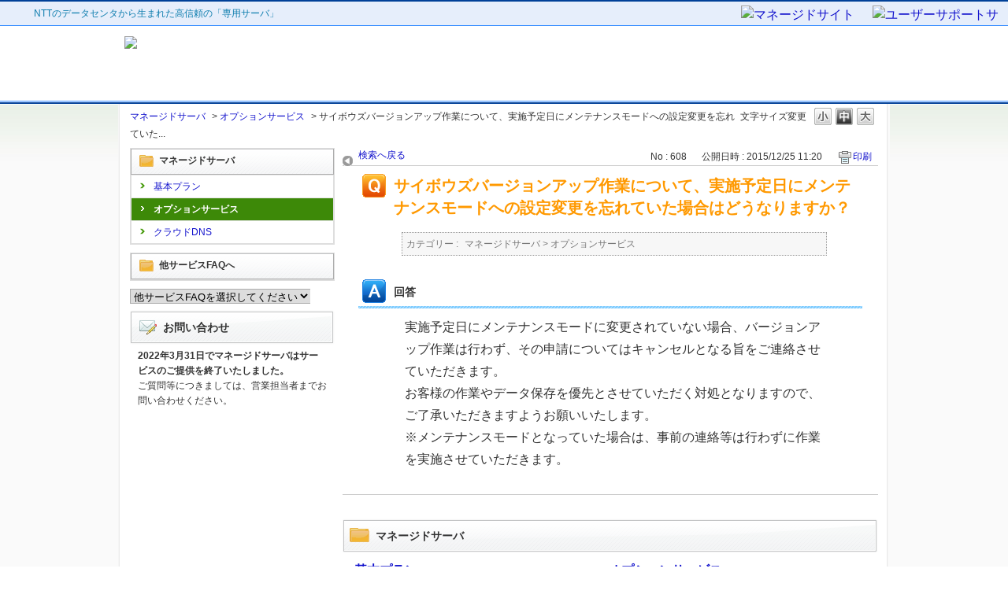

--- FILE ---
content_type: text/html; charset=utf-8
request_url: https://faq.nttsmc.com/faq/show/608?back=front%2Fcategory%3Asearch&category_id=4&faq_id=618&keyword=%E3%82%B5%E3%82%A4%E3%83%9C%E3%82%A6%E3%82%BA&page=1&site_domain=mngsv&site_id=11&sort=sort_keyword&sort_order=asc
body_size: 5773
content:
<!DOCTYPE html PUBLIC "-//W3C//DTD XHTML 1.0 Transitional//EN" "http://www.w3.org/TR/xhtml1/DTD/xhtml1-transitional.dtd">
<html xmlns="http://www.w3.org/1999/xhtml" lang="ja" xml:lang="ja">
  <head>
 <meta http-equiv="content-type" content="text/html; charset=UTF-8" />
    <meta http-equiv="X-UA-Compatible" content="IE=edge,chrome=1" />
    <meta http-equiv="Pragma" content="no-cache"/>
    <meta http-equiv="Cache-Control" content="no-cache"/>
    <meta http-equiv="Expires" content="0"/>
    <meta name="description" content="
実施予定日にメンテナンスモードに変更されていない場合、バージョンアップ作業は行わず、その申請についてはキャンセルとなる旨をご連絡させていただきます。お客様の作業やデータ保存を優先とさせていただく対処" />
    <meta name="keywords" content="オプションサービス" />
    <meta name="csrf-param" content="authenticity_token" />
<meta name="csrf-token" content="Dt3FzF6vQvodif7pvLrY2o3YoYOTjmi9EL2vevH6CaB-g_H0yXK1eR1pSMT--Hpk_2t7tW8rAlPa8lpGoKnzow" />
    <script src="/assets/application_front_pc-70829ab258f817609cf7b092652328b6cc107d834757186420ba06bcb3c507c9.js"></script>
<script src="/assets/calendar/calendar-ja-da58e63df1424289368016b5077d61a523d45dd27a7d717739d0dbc63fa6a683.js"></script>
<script>jQuery.migrateMute = true;</script>
<script src="/assets/jquery-migrate-3.3.2.min-dbdd70f5d90839a3040d1cbe135a53ce8f7088aa7543656e7adf9591fa3782aa.js"></script>
<link rel="stylesheet" href="/assets/application_front_pc-7cab32363d9fbcfee4c18a6add9fe66228e2561d6fe655ed3c9a039bf433fbd8.css" media="all" />
<link href="/stylesheets/style.css?xgpzN0PmW8UygWiBYRvXuFYWpvtcDL2xK8eyuNg9LWW2VEcP1DusRjJh3qwjWXUGJKV8zaCp11_hiEeEiW7XZg" media="all" rel="stylesheet" type="text/css" />
<link rel="stylesheet" href="https://faq.nttsmc.com/css/style.css?site_id=-1" media="all" />
<link rel="stylesheet" href="https://faq.nttsmc.com/css/style.css?site_id=11" media="all" />

    
    <title>サイボウズバージョンアップ作業について、実施予定日にメンテナンスモードへの設定変更を忘れていた場合は | マネージドサーバ FAQサイト</title>
    
  </head>
  <body class="lang_size_medium" id="faq_show">
    
    <a name="top"></a>
    <div id="okw_wrapper">
<div id="global-top">
	  <p>NTTのデータセンタから生まれた高信頼の「専用サーバ」</p>
	  <ul>
		<li class="home"><a href="http://mngsv.nttsmc.com/" title="マネージドサイト"><img src="/usr/file/attachment/mngsv_header_tab01.gif" alt="マネージドサイト" /></a></li>
		<li class="support"><a href="http://support.mngsv.jp/" title="ユーザーサポートサイト"><img src="/usr/file/attachment/mngsv_header_tab02.gif" alt="ユーザーサポートサイト" /></a></li>
	  </ul>
</div>
    <hr />

<div id="header">
	<h1 id="top"><a href="/category?site_domain=mngsv" title="マネージドサーバ Q&A"><img src="/usr/file/attachment/mngsv_header_logo01.gif" alt"マネージドサーバ Q&A" /></a></h1>
</div>
<div id="headline"></div>
      <div id="okw_contents">
        <div id="okw_contents_base">
          <div id="okw_contents_inner" class="clearfix">
            <div id="okw_sub_header" class="clearfix">
              <div id="login_user_name"></div>
              <ul id="fontCol" class="flo_r">
                  <li class="okw_txt">文字サイズ変更</li>
  <li class="fntSml fntSml_ja">
    <a update_flash_color="#d4e0e8" data-remote="true" href="/front/font_size?font_type=small&amp;site_domain=mngsv">S</a>
  </li>
  <li class="fntMidOn fntMidOn_ja">
    <a update_flash_color="#d4e0e8" data-remote="true" href="/front/font_size?font_type=middle&amp;site_domain=mngsv">M</a>
  </li>
  <li class="fntBig fntBig_ja">
    <a update_flash_color="#d4e0e8" data-remote="true" href="/front/font_size?font_type=large&amp;site_domain=mngsv">L</a>
  </li>

              </ul>
              <ul class="okw_bread">
  <li class="okw_bread_list"><a href="/category/show/4?site_domain=mngsv">マネージドサーバ</a><span>&nbsp;&gt;&nbsp;</span><a href="/category/show/63?site_domain=mngsv">オプションサービス</a><span>&nbsp;&gt;&nbsp;</span><span>サイボウズバージョンアップ作業について、実施予定日にメンテナンスモードへの設定変更を忘れていた...</span></li>
</ul>
            
            </div>
            
<div id="okw_side" class="flo_l"><div class="colArea clearfix"><div class="oneCol okw_parts_category_tree"><div id="category_tree" class="category_tree">
  <div class="ttl_col"><h2 class="ttl_bg"><span class="icocate_tree">マネージドサーバ</span></h2></div>
  
  
  
  <ul id="tree_4" class="category_level_0">
    
  
  <li id="tree_icon_62" >
    <div class="category_none cate_pull_inert_bg">
      <a href="/category/show/62?site_domain=mngsv">基本プラン</a>
    </div>
    
  </li>

  
  <li id="tree_icon_63" >
    <div class="category_none category_select cate_pull_inert_bg">
      <a href="/category/show/63?site_domain=mngsv">オプションサービス</a>
    </div>
    
  </li>

  
  <li id="tree_icon_1439" >
    <div class="category_none cate_pull_inert_bg">
      <a href="/category/show/1439?site_domain=mngsv">クラウドDNS</a>
    </div>
    
  </li>

  </ul>









</div>
</div><div class="oneCol okw_parts_usr_12"><script type="text/javascript">
if ("https:" == document.location.protocol) {
document.write('\
<div class="flo_l" id="okw_side"><div class="colArea clearfix"><div class="oneCol okw_parts_category_tree"><div id="category_tree" class="category_tree">\
<div class="ttl_col"><h2 class="ttl_bg"><span class="icocate_tree">他サービスFAQへ</span></h2></div></div></div></div></div>\
<form style="background:#ffffff; margin:8px 0; font-size:13px;">\
<select onChange="top.location.href=value" style="border-left: 1px solid #adadad; border-top: 1px solid #adadad; border-bottom: 1px solid #adadad;">\
<option value="">他サービスFAQを選択してください</option>\
<option value="/category?site_domain=smileserver">スマイルサーバ</option>\
<option value="/category?site_domain=smileserver_v4">スマイルサーバv4</option>\
<option value="/category?site_domain=mngsv">マネージドサーバ</option>\
<option value="/category?site_domain=smartstream">スマートストリーム</option>\
<option value="/category?site_domain=vps">スマートコネクトVPS</option>\
<option value="/category?site_domain=storage">スマートストレージ</option>\
<option value="/category?site_domain=smartflex">スマートフレックス</option>\
<option value="/category?site_domain=housing">データセンタ</option>\
</select><input type="hidden" name="site_domain" value="mngsv" /></form>\
');
} else {
document.write('\
<div class="flo_l" id="okw_side"><div class="colArea clearfix"><div class="oneCol okw_parts_category_tree"><div id="category_tree" class="category_tree">\
<div class="ttl_col"><h2 class="ttl_bg"><span class="icocate_tree">他サービスFAQへ</span></h2></div></div></div></div></div>\
<form style="background:#ffffff; margin:8px 0; font-size:13px;">\
<select onChange="top.location.href=value" style="border-left: 1px solid #adadad; border-top: 1px solid #adadad; border-bottom: 1px solid #adadad;">\
<option value="">他サービスFAQを選択してください</option>\
<option value="http://faq.nttsmc.com/?site_domain=smileserver">スマイルサーバ</option>\
<option value="http://faq.nttsmc.com/?site_domain=smileserver_v4">スマイルサーバv4</option>\
<option value="http://faq.nttsmc.com/?site_domain=mngsv">マネージドサーバ</option>\
<option value="http://faq.nttsmc.com/?site_domain=vps">スマートコネクトVPS</option>\
<option value="http://faq.nttsmc.com/?site_domain=storage">スマートストレージ</option>\
<option value="http://faq.nttsmc.com/?site_domain=smartflex">スマートフレックス</option>\
</select><input type="hidden" name="site_domain" value="mngsv" /></form>\
');
}
</script>

</div><div class="oneCol okw_parts_usr_8"><div class="flo_l" id="okw_side">
<div class="colArea clearfix">
<div class="oneCol okw_parts_helpdesk">  <div class="ttl_col"><h2 class="ttl_bg"><span class="icoHelpdesk">お問い合わせ</span></h2></div>
  <p style="font-size:12px; line-height: 160%; display:block; margin:5px 10px;"><b>2022年3月31日でマネージドサーバはサービスのご提供を終了いたしました。</b><br />
ご質問等につきましては、営業担当者までお問い合わせください。
  </p>
</div>
</div>
</div></div></div></div><div id="okw_center" class="okw_side flo_r"><div class="colArea clearfix"><div class="oneCol okw_main_faq">    <!-- FAQ_CONTENTS_AREA -->
    <div class="faq_qstInf_col clearfix">
    <ul class="siteLink">
        <li class="preLink">
            <a class="back_link action_link" href="/category/search/4?back=back&amp;faq_id=608&amp;keyword=%E3%82%B5%E3%82%A4%E3%83%9C%E3%82%A6%E3%82%BA&amp;page=1&amp;site_domain=mngsv&amp;site_id=11&amp;sort=sort_keyword&amp;sort_order=asc">検索へ戻る</a>
        </li>
    </ul>
  <ul class="faq_dateNo flo_r">
    <li class="faq_no">No&nbsp;:&nbsp;608</li>
      <li class="faq_date">公開日時&nbsp;:&nbsp;2015/12/25 11:20</li>
        <li class="faq_print">
          <span class="icoPrint">
              <a target="_blank" href="/print/faq/608?category_id=4&amp;site_domain=mngsv">印刷</a>
          </span>
        </li>
  </ul>
</div>
<span class="mark_area"></span>

<script type='text/javascript'>
    //<![CDATA[
    $(function() {
        $("#faq_tag_search_return_button").click(function () {
            const keywordTagsJ = JSON.stringify()
            const faqId = `${}`
            faq_popup_close_log(keywordTagsJ, faqId);
            window.close();
            return false;
        });
    });
    //]]>
</script>

<h2 class="faq_qstCont_ttl"><span class="icoQ">サイボウズバージョンアップ作業について、実施予定日にメンテナンスモードへの設定変更を忘れていた場合はどうなりますか？</span></h2>
<div class="faq_qstCont_col">
  <dl class="faq_cate_col clearfix">
    <dt>カテゴリー&nbsp;:&nbsp;</dt>
    <dd>
      <ul>
          <li class="clearfix">
            <a href="/category/show/4?site_domain=mngsv">マネージドサーバ</a><span>&nbsp;&gt;&nbsp;</span><a href="/category/show/63?site_domain=mngsv">オプションサービス</a>
          </li>
      </ul>
    </dd>
  </dl>
</div>
<h2 class="faq_ans_bor faq_ans_ttl">
    <span class="icoA">回答</span>
</h2>
<div class="faq_ans_col">
  <div id="faq_answer_contents" class="faq_ansCont_txt clearfix">
    <div id="ABOX">
<p>実施予定日にメンテナンスモードに変更されていない場合、バージョンアップ作業は行わず、その申請についてはキャンセルとなる旨をご連絡させていただきます。<br />お客様の作業やデータ保存を優先とさせていただく対処となりますので、ご了承いただきますようお願いいたします。<br />※メンテナンスモードとなっていた場合は、事前の連絡等は行わずに作業を実施させていただきます。 </p>
</div>
  </div>
  
</div>

<script type="text/javascript">
$(function() {
  function resetFaqCountFlag() {
    window.__faq_countup_sent__ = false;
  }

  function countUpOnce() {
    // すでに送信済みならスキップ
    if (window.__faq_countup_sent__) return;
    window.__faq_countup_sent__ = true;

    fetch("/faq/countup?site_domain=mngsv", {
      method: "POST",
      headers: {
        "Content-Type": "application/json",
        "X-CSRF-Token": $('meta[name=csrf-token]').attr('content'),
        "X-Requested-With": "XMLHttpRequest"
      },
      body: JSON.stringify({
        faq_id: "608",
        category_id: "63"
      })
    });
  }

  countUpOnce();

  // PC タグ検索 個別のモーダルを閉じる場合
  $("#faq_show .faq_tag_search_return_button").on("click", function() {
    resetFaqCountFlag();
  });
  // PC タグ検索 全てのモーダルを閉じる場合
  $("#faq_show .faq_tag_search_close_button").on("click", function() {
    resetFaqCountFlag();
  });

  // スマホ タグ検索
  $('.faq_tag_modal_close_btn').on("click", function() {
    resetFaqCountFlag();
  });

  // PC スーパーアシスタント Colorboxモーダルを閉じる場合
  $(document).on("cbox_closed", function() {
    resetFaqCountFlag();
  });

  // スマホ スーパーアシスタント FAQ詳細から戻る場合
  $("#toggle_preview_faq").on("click", function() {
    resetFaqCountFlag();
  });
});
</script>


    <!-- /FAQ_CONTENTS_AREA -->


</div></div><div class="colArea clearfix"><div class="oneCol okw_parts_category">  <div class="ttl_col"><h2 class="ttl_bg"><span class="icoCate">マネージドサーバ</span></h2></div>
  <div class="cateList_area">
        <ul class="clearfix cateList_box">
        <li class="cateList clearfix cateList_2line">
          
          <div class="cate_middle">
            <a href="/category/show/62?site_domain=mngsv">基本プラン</a>
          </div>
        </li>
        <li class="cateList clearfix cateList_2line">
          
          <div class="cate_middle">
            <a href="/category/show/63?site_domain=mngsv">オプションサービス</a>
          </div>
        </li>
        </ul>
        <ul class="clearfix cateList_box">
        <li class="cateList clearfix cateList_2line">
          <a class="cate_icon_link" href="/category/show/1439?site_domain=mngsv"><img class="cate_icon" src="/images/category/ctg005.png?Mxie9TcSmLCmCKndiyH85Xo-mKczaQPu47gu-Pce3etDRqrNoM9vM6boH_DJY15bCI1Ckc_MaQAp99vEpk0n6A" /></a>
          <div class="cate_middle">
            <a href="/category/show/1439?site_domain=mngsv">クラウドDNS</a>
          </div>
        </li>
        </ul>
  </div>

</div></div><div class="colArea clearfix"><div class="oneCol okw_parts_enquete">  <div class="okw_enquete_area">
    <h2 class="questioner_ttl" id="enquete_form_message">アンケートにご協力ください。（Q&amp;A改善の参考とさせていただきます。）</h2>
    <div class="questioner_col">
      <form id="enquete_form" update_flash_color="#d4e0e8" action="/faq/new_faq_enquete_value?site_domain=mngsv" accept-charset="UTF-8" data-remote="true" method="post"><input type="hidden" name="authenticity_token" value="fhjZlYBpprDuaUo2j8I3GxGmqRVVzCLEruTFKoMpmvS-dWZKosQlteBEvJ0k_bJXOTCJt7EKI4Q9NEXDxhUaxQ" autocomplete="off" />
        <ul class="faq_form_list">
          <input value="608" autocomplete="off" type="hidden" name="faq_enquete_value[faq_id]" id="faq_enquete_value_faq_id" />
          <input value="4" autocomplete="off" type="hidden" name="faq_enquete_value[category_id]" id="faq_enquete_value_category_id" />
          <input type="hidden" name="keyword" id="keyword" value="サイボウズ" autocomplete="off" />
            <li>
                  <input type="radio" value="5" checked="checked" name="faq_enquete_value[enquete_id]" id="faq_enquete_value_enquete_id_5" />
              <label for="faq_enquete_value_enquete_id_5">参考になった</label>
            </li>
            <li>
                  <input type="radio" value="6" name="faq_enquete_value[enquete_id]" id="faq_enquete_value_enquete_id_6" />
              <label for="faq_enquete_value_enquete_id_6">参考にならなかった</label>
            </li>
        </ul>
          <div class="questioner_txt_col">
            <span class="questioner_sub_msg">ご意見・ご感想をお寄せください</span>
                <textarea cols="70" rows="2" class="questioner_txt" name="faq_enquete_value[comment]" id="faq_enquete_value_comment">
</textarea>
            <span class="questioner_description">回答が必要な場合は、左記の「お問い合わせ・ご相談フォーム」からお問い合わせください。</span>
          </div>
        <div class="questioner_submit_btn">
          <input type="submit" name="commit" value="送信する" id="enquete_form_button" class="questioner_btn" />
        </div>
<input type="hidden" name="site_domain" value="mngsv" /></form>    </div>
  </div>

</div></div><div class="colArea clearfix"><div class="oneCol okw_parts_faq_relations">  <span class="spinner"></span>

  <script type="text/javascript">
      $.ajax({
          type: 'GET',
          url: '/custom_part/faq_relations?category_id=63&id=608&site_domain=mngsv&split=false',
          dataType: 'html',
          success: function(data) {
              $('.okw_parts_faq_relations').html(data)
          }
      });
  </script>
</div></div><div class="colArea clearfix"><div class="oneCol okw_parts_pickup_faq"><div class="ttl_col"><h2 class="ttl_bg"><span class="icoPickup">注目のFAQ</span><a class="list" href="/pickup_faq?site_domain=mngsv">一覧表示</a></h2></div>
<ul class="faqList">
</ul>
</div></div><p class="topLink"><a href="#top">TOPへ</a></p></div>
<script type="text/javascript">
$(function() {
  function resetFaqCountFlag() {
    window.__faq_countup_sent__ = false;
  }

  function countUpOnce() {
    // すでに送信済みならスキップ
    if (window.__faq_countup_sent__) return;
    window.__faq_countup_sent__ = true;

    fetch("/faq/countup?site_domain=mngsv", {
      method: "POST",
      headers: {
        "Content-Type": "application/json",
        "X-CSRF-Token": $('meta[name=csrf-token]').attr('content'),
        "X-Requested-With": "XMLHttpRequest"
      },
      body: JSON.stringify({
        faq_id: "608",
        category_id: "63"
      })
    });
  }

  countUpOnce();

  // PC タグ検索 個別のモーダルを閉じる場合
  $("#faq_show .faq_tag_search_return_button").on("click", function() {
    resetFaqCountFlag();
  });
  // PC タグ検索 全てのモーダルを閉じる場合
  $("#faq_show .faq_tag_search_close_button").on("click", function() {
    resetFaqCountFlag();
  });

  // スマホ タグ検索
  $('.faq_tag_modal_close_btn').on("click", function() {
    resetFaqCountFlag();
  });

  // PC スーパーアシスタント Colorboxモーダルを閉じる場合
  $(document).on("cbox_closed", function() {
    resetFaqCountFlag();
  });

  // スマホ スーパーアシスタント FAQ詳細から戻る場合
  $("#toggle_preview_faq").on("click", function() {
    resetFaqCountFlag();
  });
});
</script>


          </div>
        </div>
      </div>
<div id="global-bottom">
	  <p>NTTのデータセンタから生まれた高信頼の「専用サーバ」<div class="terms"><a href="https://www.nttsmc.com/terms.html" class="lnk03" target="_blank">< サイトのご利用にあたって ></a></div></p>
	  <dl>
		<dt>[ NTTスマートコネクトのサービス ]</dt>
		<dd>
		  <table border="1" cellpadding="0" cellspacing="0" summary="">
			<tr>
			  <th><a href="https://storage.nttsmc.com/" title="スマートストレージ" target="_blank">スマートストレージ</a></th>
			  <td>ファイルサーバー、BCP対策にも活躍可能。大容量ストレージサービス</td>
			</tr>
			<tr>
			  <th><a href="http://smartflex.nttsmc.com/" title="smartflex" target="_blank">smartflex</a></th>
			  <td>「柔軟性」「可用性」「運用性」に優れた物理リソース専有型仮想サーバー</td>
			</tr>
		  </table>
		</dd>
	  </dl>
	  <div class="logo"><a href="http://www.nttsmc.com/" title="NTT Smart Connect" target="_blank"><img src="/usr/file/attachment/mngsv_footer_logo01.gif" width="147" height="48" alt="NTT Smart Connect" /></a></div>
	  <address>Copyright &copy; NTT Smart Connect Corp. All right reserved.</address>
</div>      <div id="okw_footer_default" class="clearfix">
        <p id="okw_logo_footer" class="flo_r logo_footer">
          <a href="https://aisaas.pkshatech.com/faq/" target="_blank">PKSHA FAQ logo</a>
        </p>
      </div>
    </div>


  </body>
</html>


--- FILE ---
content_type: text/html; charset=utf-8
request_url: https://faq.nttsmc.com/custom_part/faq_relations?category_id=63&id=608&site_domain=mngsv&split=false
body_size: 654
content:
    <div class="ttl_col"><h2 class="ttl_bg"><span class="icoFaq">関連するFAQ</span></h2></div>
    <ul class="faq_relate_list">
        <li class="faq_list_bg1 Q_sml">
          <a title="現在使用中のSSL証明書をマネージドサーバでも使用可能ですか？" href="/faq/show/609?category_id=63&amp;site_domain=mngsv">現在使用中のSSL証明書をマネージドサーバでも使用可能ですか？</a>
        </li>
        <li class="faq_list_bg2 Q_sml">
          <a title="監視の内容について教えてください。" href="/faq/show/610?category_id=63&amp;site_domain=mngsv">監視の内容について教えてください。</a>
        </li>
        <li class="faq_list_bg1 Q_sml">
          <a title="サイボウズバージョンアップ作業のデータ移行作業について教えてください。データの引継ぎまで保証されますでしょうか。" href="/faq/show/607?category_id=63&amp;site_domain=mngsv">サイボウズバージョンアップ作業のデータ移行作業について教えてください。データの引継ぎまで保証さ...</a>
        </li>
        <li class="faq_list_bg2 Q_sml">
          <a title="サイボウズOfficeで、バックアップ先の絶対パスはどのように記述すれば良いですか？" href="/faq/show/571?category_id=63&amp;site_domain=mngsv">サイボウズOfficeで、バックアップ先の絶対パスはどのように記述すれば良いですか？</a>
        </li>
        <li class="faq_list_bg1 Q_sml">
          <a title="Active!Mailのログインパスについて教えてください。" href="/faq/show/615?category_id=63&amp;site_domain=mngsv">Active!Mailのログインパスについて教えてください。</a>
        </li>
    </ul>



--- FILE ---
content_type: text/css
request_url: https://faq.nttsmc.com/css/style.css?site_id=11
body_size: 18969
content:
@charset "Shift_JIS";

/* 00.common
 ******************************************************************************************** */

html, body {
	margin: 0;
	padding: 0;
	font-size: 100%;
}

h1, h2, h3, h4, h5, h6, address {
	margin: 0;
	padding: 0;
	border: 0;
	font-style: normal;
	font-weight: normal;
	font-size: 100%;
}

div, blockquote, p, pre, ul, ol, li, dl, dt, dd {
	margin: 0;
	padding: 0;
	border: 0;
	font-size: 100%;
}

table, caption, th, td {
	margin: 0;
	padding: 0;
	border: 0;
	font-style: normal;
	font-weight: normal;
	font-size: 100%;
}

hr {
	margin: 0;
	padding: 0;
	border: 0;
	font-size: 100%;
}

iframe {
	margin: 0;
	padding: 0;
	border: 0;
	font-size: 100%;
}

form, fieldset, button, select, optgroup,
option, input, textarea, label, legend {
	margin: 0;
	padding: 0;
	border: 0;
	font-size: 100%;
}

span, em, strong, dfn, code, samp, kbd, var, cite, abbr, acronym, sub,
sup, q, br, ins, del, a, img, object {
	margin: 0;
	padding: 0;
	border: 0;
	font-style: inherit;
	font-weight: inherit;
	font-size: 100%;
}

.wrapper {
	float: none;
	clear: both;
}

.hidden { display: none; }
.clear { clear: both; }

a {
	text-decoration: underline;
	/*\*/
	overflow: hidden;
	/**/
}

a:link { color: #069; }
a:visited { color: #909; }
a:hover { color: #f60; }

strong { font-weight: bold; }
hr { display: none; }
ul { list-style-type: none; }


/* 01.global-top
 ******************************************************************************************** */

div#global-top {
	position: relative;
	top: 0;
	left: 0;
	height: 30px;
	color: #0D7DAE;
	text-align: left;
	background: url("/usr/file/attachment/mngsv_header_img01.gif") 9px 5px no-repeat #E6EEFB;
	border-top: 2px solid #004098;
	border-bottom: 1px solid #358CFF;
}

div#global-top p {
	line-height: 30px;
	margin-left: 43px;
	font-size:12px;
}

div#global-top ul {
	position: absolute;
	bottom: -1px;
	right: 0;
	width: 514px;
	height: 26px;
}

div#global-top ul li {
	position: absolute;
	bottom: 0;
	height: 26px;
}

div#global-top ul li a {
	display: block;
	height: 26px;
}

div#global-top ul li.home {
	right: 175px;
	width: 164px;
}

div#global-top ul li.home a {
	width: 164px;
}

div#global-top ul li.support {
	right: 10px;
	width: 162px;
}

div#global-top ul li.support a {
	width: 162px;
}


/* 02.header
 ******************************************************************************************** */

div#header {
	width: 965px;
	position: relative;
	top: 0;
	left: 0;
	padding-top: 13px;
	text-align: left;
	margin: 0 auto;
}

div#header h1,
div#header h1 a {
	display: block;
	width: 360px;
	height: 70px;
}

div#header h1 {
	margin-bottom: 12px;
}

div#headline {
	height: 1px;
	border-top: 1px solid #358CFF;
	border-bottom: 2px solid #004098;
}

/* 03.global-bottom
 ******************************************************************************************** */

div#global-bottom {
	position: relative;
	top: 0;
	left: 0;
	height: 130px;
	color: #0D7DAE;
	text-align: left;
	background: url("/usr/file/attachment/mngsv_header_img01.gif") 9px 14px no-repeat #E6EEFB;
	border-top: 1px solid #004098;
	font-size:12px;
	margin:0 0 15px 0;
}

div#global-bottom p {
	position: absolute;
	top: 15px;
	left: 46px;
}

div#global-bottom p a {
	color: #0D7DAE;
	text-decoration: none;
}

div#global-bottom dl {
	position: absolute;
	top: 37px;
	left: 43px;
	color: #999;
}

div#global-bottom dl dt {
	margin-bottom: 3px;
}

div#global-bottom dl dd table th {
	text-align: left;
	white-space: nowrap;
	padding: 0 5px 2px 15px;
	background: url("/usr/file/attachment/mngsv_footer_img01.gif") 0 50% no-repeat;
}

div#global-bottom dl dd table td {
	padding-bottom: 2px;
}

div#global-bottom div.logo {
	position: absolute;
	top: 12px;
	right: 19px;
}

div#global-bottom address {
	position: absolute;
	top: 64px;
	right: 18px;
	width: 324px;
	height: 10px;
	text-indent: -9999px;
	background: url("/usr/file/attachment/mngsv_footer_copyright.gif") 0 0 no-repeat;
}





/* ------------------------------
     font size
------------------------------ */
/* 螟ｧ */
body.lang_size_large,
.lang_size_large textarea {
    font-size: 120%; /* 譁�ｭ励し繧､繧ｺ */
}
.lang_size_large .login_txt,
.lang_size_large .keyword_frm {
    font-size: 110%; /* 譁�ｭ励し繧､繧ｺ */
}
/* 荳ｭ */
body.lang_size_medium,
.lang_size_medium .login_txt,
.lang_size_medium  .keyword_frm,
.lang_size_medium textarea {
    font-size: 100%; /* 譁�ｭ励し繧､繧ｺ */
}
/* 蟆� */
body.lang_size_small,
.lang_size_small textarea {
    font-size: 80%; /* 譁�ｭ励し繧､繧ｺ */
}
.lang_size_small .login_txt,
.lang_size_small .keyword_frm {
    font-size: 90%; /* 譁�ｭ励し繧､繧ｺ */
}
/* ------------------------------
     common
------------------------------ */
.flo_l {
    float: left; /* 陦ｨ遉ｺ驟咲ｽｮ */
}
.flo_r {
    float: right; /* 陦ｨ遉ｺ驟咲ｽｮ */
    display: inline;
}
/* ------------------------------
     link
------------------------------ */
/* 繝ｪ繝ｳ繧ｯ */
a:link {
    color: #1111CC; /* 繝�く繧ｹ繝郁牡 */
    text-decoration: none; /* 繝�く繧ｹ繝郁｣�｣ｾ */
}
/* 險ｪ蝠乗ｸ医∩ */
a:visited {
    color: #551A8B; /* 繝�く繧ｹ繝郁牡 */
    text-decoration: none; /* 繝�く繧ｹ繝郁｣�｣ｾ */
}
/* 繝帙ヰ繝ｼ */
a:hover {
    color: #1111CC; /* 繝�く繧ｹ繝郁牡 */
    text-decoration: underline; /* 繝�く繧ｹ繝郁｣�｣ｾ */
}
/* 繧｢繧ｯ繝�ぅ繝� */
a:active {
    color: #1111CC; /* 繝�く繧ｹ繝郁牡 */
    text-decoration: underline; /* 繝�く繧ｹ繝郁｣�｣ｾ */
}
/* =======================================================
     base layout
======================================================= */
/* ------------------------------
     okwave wrapper
------------------------------ */
/* 蜈ｨ菴� */
#okw_wrapper {
    position: relative;
    z-index: 1000;
}

/* ------------------------------
     okwave head line
------------------------------ */
/* 鬆伜沺 */
.okw_headline {
    width: 980px; /* 蟷� */
    margin: 0 auto; /* 蜻ｨ蝗ｲ菴咏區 */
}
/* h1 繧ｿ繧ｰ蜀� */
.okw_headline h1{
    color: #333333;
    font-size: 12px;
    font-weight: normal;
    margin: 4px 4px 0;
    text-align: right;
}
/* ------------------------------
     okwave headder
------------------------------ */
/* 鬆伜沺 */
#okw_header {
    background: transparent url("../images/front/headerbg.jpg") repeat-x scroll left top; /* 閭梧勹 */
}
/* 蜀�Κ鬆伜沺 */
#okw_header_inner {
    background: transparent url("../images/front/pic_header.jpg") no-repeat scroll left top; /* 閭梧勹 */
    width: 980px; /* 蟷� */
    margin: 0 auto; /* 蜻ｨ蝗ｲ菴咏區 */
    height: 100px; /* 鬮倥＆ */
    padding: 1px 0 0; /* 菴咏區 */
}
/* 繝ｭ繧ｴ */
#okw_header_logo a {
    background: transparent url("../images/front/logo_header.gif") no-repeat scroll left top; /* 閭梧勹 */
    width: 190px; /* 蟷� */
    text-indent: -99999px; /* 繧､繝ｳ繝�Φ繝� */
    overflow: hidden; /* 鬆伜沺螟冶｡ｨ遉ｺ */
    display: block; /* 陦ｨ遉ｺ隕∫ｴ� */
    height: 70px; /* 鬮倥＆ */
    margin: 10px 0 0; /* 蜻ｨ蝗ｲ菴咏區 */
}
/* ------------------------------
     okwave contents
------------------------------ */
/* 鬆伜沺 */
#okw_contents {
    background: #fafafa url("../images/front/bodybg.jpg") repeat-x scroll left top; /* 閭梧勹 */
}
/* 陦ｨ遉ｺ鬆伜沺繝吶�繧ｹ */
#okw_contents_base {
    margin: 0 auto; /* 蜻ｨ蝗ｲ菴咏區 */
    padding-right: 15px; /* 菴咏區 */
    width: 965px; /* 蟷� */
    background: url("../images/front/contentsbg_r.gif") repeat-y scroll right top; /* 閭梧勹 */
    position: relative; /* 繝昴ず繧ｷ繝ｧ繝九Φ繧ｰ */
}
#okw_contents_base, div#MB_window {
    background-color: #fff; /* 閭梧勹濶ｲ */
}
/* 陦ｨ遉ｺ鬆伜沺 */
#okw_contents_inner {
    background: url("../images/front/contentsbg_l.gif") repeat-y scroll left top; /* 閭梧勹 */
    padding: 5px 0 1px 15px; /* 菴咏區 */
}
#okw_contents_inner, div#MB_frame {
    background-color: transparent; /* 閭梧勹濶ｲ */
}
/* ------------------------------
     side column
------------------------------ */
/* 鬆伜沺 */
#okw_side {
    width: 260px; /* 蟷� */
}
/* ------------------------------
     main column
------------------------------ */
/* 鬆伜沺 */
#okw_center{}
/* 鬆伜沺繝ｻ繧ｵ繧､繝峨き繝ｩ繝�譛� */
#okw_center.okw_side {
    width: 680px; /* 蟷� */
}
/* 鬆伜沺繝ｻ繧ｵ繧､繝峨き繝ｩ繝�辟｡ */
#okw_center .side_none {
    width: auto; /* 蟷� */
}
/* ------------------------------
     okwave footer
------------------------------ */
/* 繝ｩ繧､繝ｳ逕ｻ蜒城�伜沺 窶ｦ custom 繝輔ャ繧ｿ繝ｼ縺ｧ豸医∴繧� */
#okw_footer_custom {
    height: 15px; /* 鬮倥＆ */
    background: transparent url("../images/front/footerbg.jpg") repeat-x scroll left top; /* 閭梧勹 */
}
/* 鬆伜沺 */
#okw_footer_default {
    padding: 0px 10px 10px; /* 菴咏區 */
}
/* 繧ｳ繝斐�繝ｩ繧､繝磯Κ蛻�枚蟄励し繧､繧ｺ蝗ｺ螳� */
body #okw_footer_default{
    font-size:12px;
}
/* 繧ｳ繝斐�繝ｩ繧､繝井ｽ咲ｽｮ隱ｿ謨ｴ */
.okw_copy {
    margin-top: 10px;
}
/* 繧ｳ繝斐�繝ｩ繧､繝� */
.okw_copy a:link,
.okw_copy a:visited,
.okw_copy a:active,
.okw_copy a:hover{
    color:#333333;
    text-decoration: none;
}

/* 繝ｭ繧ｴ */
#okw_logo_footer a {
    background: transparent url("../images/front/logo_footer.gif") no-repeat scroll left top; /* 閭梧勹 */
    width: 190px; /* 蟷� */
    height: 26px; /* 鬮倥＆ */
    display: block; /* 陦ｨ遉ｺ隕∫ｴ� */
    text-indent: -99999px; /* 繧､繝ｳ繝�Φ繝� */
    overflow: hidden; /* 鬆伜沺螟冶｡ｨ遉ｺ */
}
/* =======================================================
     link
======================================================= */
/* 繝医ャ繝励� */
.topLink {
    float: right; /* 陦ｨ遉ｺ驟咲ｽｮ */
    font-size: 12px; /* 譁�ｭ励し繧､繧ｺ */
    margin: 10px 0; /* 蜻ｨ蝗ｲ菴咏區 */
    height:auto;
}
/* 繝医ャ繝励�繝ｪ繝ｳ繧ｯ */
.topLink a {
    background: transparent url("../images/front/ico_toparrow.gif") no-repeat scroll 2px 100%; /* 閭梧勹 */
    background-position:left center;
    height: 13px; /* 鬮倥＆ */
    padding: 2px 3px 2px 20px; /* 菴咏區 */
    display: inline-block; /* 陦ｨ遉ｺ隕∫ｴ� */
}
/* 鬆伜沺 */
.siteLink li {
    display: inline; /* 陦ｨ遉ｺ隕∫ｴ� */
    font-size: 12px; /* 譁�ｭ励し繧､繧ｺ */
}
/* 謌ｻ繧� */
.preLink {
    background: transparent url("../images/front/ico_back.gif") no-repeat scroll 2px 100%; /* 閭梧勹 */
    text-align: left; /* 繝�く繧ｹ繝磯�鄂ｮ */
    margin-right: 15px; /* 蜻ｨ蝗ｲ菴咏區 */
}
/* 謌ｻ繧九Μ繝ｳ繧ｯ */
.preLink a {
    padding: 2px 3px 2px 20px; /* 菴咏區 */
    display: inline-block; /* 陦ｨ遉ｺ隕∫ｴ� */
    height: 13px; /* 鬮倥＆ */
}
/* ------------------------------
     admin link : 邂｡逅��髄縺代Μ繝ｳ繧ｯ
------------------------------ */
/* 鬆伜沺 */
.fixed_link {
    position: fixed!important; /* 繝昴ず繧ｷ繝ｧ繝九Φ繧ｰ  IE6縺ｫ繧ょｯｾ蠢� */
    position:absolute;
    right: 0; /* 蜿ｳ菴咲ｽｮ */
}
/* 繝ｪ繝ｳ繧ｯ蜀� */
.fixed_link div a {
    display: block; /* 陦ｨ遉ｺ隕∫ｴ� */
    width: 36px; /* 蟷� */
    height: 102px; /* 鬮倥＆ */
    overflow: hidden; /* 鬆伜沺螟冶｡ｨ遉ｺ */
    text-indent: -99999px; /* 繧､繝ｳ繝�Φ繝� */
}
/* FAQ繝ｪ繝ｳ繧ｯ鬆伜沺 */
.admin_back_link {
    top: 150px; /* 荳贋ｽ咲ｽｮ */
    z-index: 9998;
}
/* FAQ繝ｪ繝ｳ繧ｯ */
.admin_back a {
    background: transparent url("../images/front/admin_back.gif") no-repeat scroll center center; /* 閭梧勹 */
}
/* 繝�じ繧､繝ｳ繝励Ξ繝薙Η繝ｼ繝ｪ繝ｳ繧ｯ鬆伜沺 */
.preview_close_link {
    top: 260px; /* 荳贋ｽ咲ｽｮ */
    z-index: 9998;
}
/* 繝�じ繧､繝ｳ繝励Ξ繝薙Η繝ｼ繝ｪ繝ｳ繧ｯ */
.preview_close a {
    background: transparent url("../images/front/preview_close.gif") no-repeat scroll center center; /* 閭梧勹 */
}
/* =======================================================
     icon
======================================================= */
/* ------------------------------
     design parts
------------------------------ */
/* 蜈ｱ騾� */
.icoInf,
.icoInfoNews,
.icoKeyword,
.icoQa,
.icoNew,
.icoCate,
.icoResult,
.icoHelpdesk,
.icoLogin,
.icoHot,
.icoFavorite,
.icoPickup,
.icoCommunity,
.icoSignup{
    background-attachment: scroll; /* 閭梧勹繧ｹ繧ｯ繝ｭ繝ｼ繝ｫ */
    background-color: transparent; /* 閭梧勹濶ｲ */
    background-position: left top; /* 閭梧勹驟咲ｽｮ */
    background-repeat: no-repeat; /* 閭梧勹繝ｪ繝斐�繝� */
    display: inline-block; /* 陦ｨ遉ｺ隕∫ｴ� */
    height: 24px; /* 鬮倥＆ */
    padding: 6px 0 0 35px; /* 菴咏區 */
}
/* info & news */
.icoInf {
    background-image: url("../images/front/ico_info.gif");
}
/* 繧ｭ繝ｼ繝ｯ繝ｼ繝画､懃ｴ｢ */
.icoKeyword {
    background-image: url("../images/front/ico_search.gif");
}
/* 繧医￥縺ゅｋ雉ｪ蝠� */
.icoQa {
    background-image: url("../images/front/ico_qa.gif");
}
/* 譛譁ｰ縺ｮ FAQ */
.icoNew {
    background-image: url("../images/front/ico_new.gif");
}
/* 繧ｫ繝�ざ繝ｪ繝ｼ */
.icoCate {
    background-image: url("../images/front/ico_cate.gif");
}
/* FAQ荳隕ｧ */
.icoResult{
    background-image: url("../images/front/ico_faq.gif");
}
/* 縺雁撫蜷医ｏ縺� */
.icoHelpdesk{
    background-image:url("../images/front/icon_helpdesk.gif");
    background-position: 5% 50%;
}
/* 繝ｭ繧ｰ繧､繝ｳ */
.icoLogin{
    background-image:url("../images/front/ico_login.gif");
}
/* 豕ｨ逶ｮ縺ｮ繧ｭ繝ｼ繝ｯ繝ｼ繝� */
.icoHot {
    background-image: url("../images/front/ico_hot.gif");
}
/* 縺頑ｰ励↓蜈･繧皆AQ */
.icoFavorite {
    background-image: url("../images/front/ico_favorite.png");
    float:left; /* 陦ｨ遉ｺ驟咲ｽｮ */
}
/* 豕ｨ逶ｮ縺ｮFAQ */
.icoPickup {
    background-image: url("../images/front/ico_pickup.png");
    float:left; /* 陦ｨ遉ｺ驟咲ｽｮ */
}
/* 繧ｳ繝溘Η繝九ユ繧｣騾｣謳ｺ */
.icoCommunity {
    background-image: url("../images/front/icon_logo.png");
}
/* 縺顔筏縺苓ｾｼ縺ｿ */
.icoSignup{
    background-image:url("/usr/file/attachment/icon_signup.gif");
    background-position: 5% 50%;
}

/* ------------------------------
     faq detail page
------------------------------ */
/* 縺翫☆縺吶ａ縺ｮFAQ */
.icoFaq {
    background: transparent url("../images/front/ico_faq.gif") no-repeat scroll 0% 50%; /* 閭梧勹 */
    display: inline-block; /* 陦ｨ遉ｺ隕∫ｴ� */
    height: 30px; /* 鬮倥＆ */
    padding: 6px 0 0 35px; /* 菴咏區 */
}
/* 蜊ｰ蛻ｷ */
.icoPrint {
    background: transparent url("../images/front/ico_print.gif") no-repeat scroll 2px 2px; /* 閭梧勹 */
    display: inline-block; /* 陦ｨ遉ｺ隕∫ｴ� */
}
/* 蜊ｰ蛻ｷ繝ｪ繝ｳ繧ｯ */
.icoPrint a{
    display: block; /* 陦ｨ遉ｺ隕∫ｴ� */
    padding: 2px 3px 2px 20px; /* 菴咏區 */
    height: 16px; /* 鬮倥＆ */
    display: inline;
}
/*縺頑ｰ励↓蜈･繧�*/
.icoFavorite_mark_on {
    background: transparent url("../images/front/favorite_on.png") no-repeat scroll 2px 1px;
    display: inline-block; /* 陦ｨ遉ｺ隕∫ｴ� */
}
.icoFavorite_mark_off {
    background: transparent url("../images/front/favorite_off.png") no-repeat scroll 2px 1px;
    display: inline-block; /* 陦ｨ遉ｺ隕∫ｴ� */
}
.icoFavorite_mark_on a,
.icoFavorite_mark_off a
{
    display: block; /* 陦ｨ遉ｺ隕∫ｴ� */
    padding: 2px 3px 2px 20px; /* 菴咏區 */
    height: 16px; /* 鬮倥＆ */
    display: inline;
}


/* 雉ｪ蝠� */
.icoQ {
    background: transparent url("../images/front/ico_qst.gif") no-repeat scroll left top; /* 閭梧勹 */
    display: block; /* 陦ｨ遉ｺ隕∫ｴ� */
    padding: 1px 0 7px 40px; /* 菴咏區 */
}
/* 蝗樒ｭ� */
.icoA {
    background: transparent url("../images/front/ico_ans.gif") no-repeat scroll left top; /* 閭梧勹 */
    display: block; /* 陦ｨ遉ｺ隕∫ｴ� */
    padding: 8px 0 8px 40px; /* 菴咏區 */
    margin: 0 5px; /* 蜻ｨ蝗ｲ菴咏區 */
}
/* ------------------------------
     faq search page
------------------------------ */
/* 雉ｪ蝠丞ｰ� */
.icoQ_sml{
    background: transparent url("../images/front/ico_qst_s.gif") no-repeat scroll 0% 40%; /* 閭梧勹 */
    padding: 0 0 0 20px; /* 菴咏區 */
}
/* 蝗樒ｭ泌ｰ� */
.icoA_sml{
    background: transparent url("../images/front/ico_ans_s.gif") no-repeat scroll 0% 10%; /* 閭梧勹 */
    padding: 0 0 0 20px; /* 菴咏區 */
}
/* =======================================================
     sub_headder
======================================================= */
/* 鬆伜沺 */
#okw_sub_header {
    margin-bottom: 5px; /* 蜻ｨ蝗ｲ菴咏區 */
    line-height: 22px;
}
/* ------------------------------
     category path
------------------------------ */
/* 鬆伜沺 */
.okw_bread {
}
/* 蜷�Κ */
.okw_bread li {
    display: inline; /* 陦ｨ遉ｺ隕∫ｴ� */
    font-size: 12px; /* 譁�ｭ励し繧､繧ｺ */
}
/* 繝ｪ繝ｳ繧ｯ */
.okw_bread li a {
    margin: 0 5px 0 0; /* 蜻ｨ蝗ｲ菴咏區 */
}
/* ------------------------------
     font size change
------------------------------ */
/* 鬆伜沺 */
#fontCol {
    white-space: nowrap; /* 隕∫ｴ�蜀�ｽ咏區陦ｨ遉ｺ */
    line-height: 22px;
}
/* 繝�く繧ｹ繝磯Κ */
li.okw_txt {
    font-size: 12px; /* 譁�ｭ励し繧､繧ｺ */
    float: left; /* 陦ｨ遉ｺ驟咲ｽｮ */
    margin-right: 10px; /* 蜻ｨ蝗ｲ菴咏區 */
}
/* 螟ｧ荳ｭ蟆� */
.fntBig,
.fntMid,
.fntSml,
li.fntBigOn,
li.fntMidOn,
li.fntSmlOn {
    width: 22px; /* 蟷� */
    height: 22px; /* 鬮倥＆ */
    float: left; /* 陦ｨ遉ｺ驟咲ｽｮ */
    text-indent: -99998px; /* 繧､繝ｳ繝�Φ繝� */
    overflow: hidden; /* 鬆伜沺螟冶｡ｨ遉ｺ */
    margin-right: 5px; /* 蜻ｨ蝗ｲ菴咏區 */
    background-attachment: scroll; /* 閭梧勹繧ｹ繧ｯ繝ｭ繝ｼ繝ｫ */
    background-color: transparent; /* 閭梧勹濶ｲ */
    background-position: left top; /* 閭梧勹驟咲ｽｮ */
    background-repeat: no-repeat; /* 閭梧勹繝ｪ繝斐�繝� */
}
/* 螟ｧ荳ｭ蟆上Μ繝ｳ繧ｯ */
.fntBig a, .fntMid a, .fntSml a {
    display: block; /* 陦ｨ遉ｺ隕∫ｴ� */
}
/* 螟ｧ */
li.fntBig {
    background-image: url("../images/front/btn_fntbig_off.gif"); /* 閭梧勹逕ｻ蜒� */
}
/* 荳ｭ */
li.fntMid {
    background-image: url("../images/front/btn_fntmdl_off.gif"); /* 閭梧勹逕ｻ蜒� */
}
/* 蟆� */
li.fntSml {
    background-image: url("../images/front/btn_fntsml_off.gif"); /* 閭梧勹逕ｻ蜒� */
}
/* 螟ｧ 繝帙ヰ繝ｼ繝ｻ繧｢繧ｯ繝�ぅ繝� */
li.fntBig:hover, li.fntBigOn {
    background-image: url("../images/front/btn_fntbig_on.gif"); /* 閭梧勹逕ｻ蜒� */
}
/* 荳ｭ 繝帙ヰ繝ｼ繝ｻ繧｢繧ｯ繝�ぅ繝� */
li.fntMid:hover, li.fntMidOn {
    background-image: url("../images/front/btn_fntmdl_on.gif"); /* 閭梧勹逕ｻ蜒� */
}
/* 蟆� 繝帙ヰ繝ｼ繝ｻ繧｢繧ｯ繝�ぅ繝� */
li.fntSml:hover, li.fntSmlOn {
    background-image: url("../images/front/btn_fntsml_on.gif"); /* 閭梧勹逕ｻ蜒� */
}
/* =======================================================
     design parts
======================================================= */
/* 鬆伜沺 */
.colArea {
    margin-bottom: 10px; /* 蜻ｨ蝗ｲ菴咏區 */
    position: relative;
}
/* ------------------------------
     title
------------------------------ */
/* 2 蛻励ヱ繝ｼ繝� */
.twoCol {
    width: 49.5%; /* 蟷� */
}
/* 1 蛻励ヱ繝ｼ繝� */
.ttl_col {
    background: transparent url("../images/front/ttll.gif") no-repeat scroll left top; /* 閭梧勹 */
    height: 44px; /* 鬮倥＆ */
    padding: 0 0 0 2px; /* 菴咏區 */
}
/* 繝代�繝�ち繧､繝医Ν */
.ttl_bg {
    background: transparent url("../images/front/ttlbg.gif") no-repeat scroll right top; /* 閭梧勹 */
    height: 38px; /* 鬮倥＆ */
    padding: 6px 0 0 5px; /* 菴咏區 */
}
/* 繝代�繝�ち繧､繝医Ν譁�ｭ� */
.ttl_col h2 {
    font-size: 14px; /* 譁�ｭ励し繧､繧ｺ */
    font-weight: bold; /* 譁�ｭ怜､ｪ縺� */
}

/* 繝代�繝��隱ｬ譏取枚繧ｨ繝ｪ繧｢ */
.description_area{
    background-color: #f9f9f9; /* 閭梧勹濶ｲ */
    padding: 3px 10px; /* 閭梧勹濶ｲ */
    margin: 4px 10px; /* 閭梧勹濶ｲ */
}
.description_area .powered_by {
  font-size: 10px; /* 譁�ｭ励し繧､繧ｺ */
  font-weight: normal; /* 閭梧勹濶ｲ */
  text-align: right; /* 閭梧勹濶ｲ */
}
.description_area .description{
  font-size: 11px; /* 閭梧勹濶ｲ */
}
/* ------------------------------
     access rank faq &  new faq
------------------------------ */
/* 縲碁夢隕ｧ縺ｮ螟壹＞FAQ��怙譁ｰ縺ｮFAQ縲阪�縲熊AQ霑ｽ蜉�螻樊ｧ縲阪�縲√ョ繝輔か繝ｫ繝医〒縺ｯ髱櫁｡ｨ遉ｺ縺ｫ縺励※縺�∪縺� */
/* 蛻ｩ逕ｨ縺吶ｋ蝣ｴ蜷医�譛ｬ繧ｯ繝ｩ繧ｹ縺ｮ display:none 繧� display:block 縺ｫ譖ｴ譁ｰ縺励※縺上□縺輔＞ */
.access_rank_faq,
.new_faq{
    display:none;
    font-size: 12px;
    border: 1px dotted #CCCCCC;
    padding: 5px;
}
/* 霑ｽ蜉�螻樊ｧ 鬆伜沺 */
.access_rank_faq .faq_attribute_area,
.new_faq .faq_attribute_area{
    margin: 0 10px 0 0;
}
/* ------------------------------
     info & news
------------------------------ */
/* 繝ｪ繧ｹ繝磯�伜沺 */
.newsList {
    margin: 5px 10px 0; /* 蜻ｨ蝗ｲ菴咏區 */
}
/* 1 陦� */
.newsList li {
    background: transparent url("../images/front/marker_square.gif") no-repeat scroll left 0.5em; /* 閭梧勹 */
    padding: 0 0 0 10px; /* 菴咏區 */
    margin-bottom: 5px; /* 蜻ｨ蝗ｲ菴咏區 */
    word-break: break-all; /* 謾ｹ陦御ｽ咲ｽｮ */
    word-wrap: break-word; /* 謾ｹ陦梧欠螳� */
    clear:both;
    overflow: hidden;
    line-height: 1.2;
}
/* 譌･莉� */
.datetime {
    line-height: 1.2; /* 繝�く繧ｹ繝磯ｫ倥＆ */
    margin-right: 5px; /* 蜻ｨ蝗ｲ菴咏區 */
    white-space: nowrap; /* 隕∫ｴ�蜀�ｽ咏區陦ｨ遉ｺ */
}
/* Info&News荳隕ｧ譌･莉� */
.newsList li .datetime{
    float: left;
}
/* Info&News荳隕ｧ譛ｬ譁� */
.infoTxt{
    float:left;
    word-break:keep-all;
    white-space: nowrap;
}
.infoTxt a{
    display:inline-block;
}
/* 縲後ｂ縺｣縺ｨ隕九ｋ縲埼�伜沺 */
/* 繝�ヵ繧ｩ繝ｫ繝医〒縲後ｂ縺｣縺ｨ隕九ｋ縲阪�髱櫁｡ｨ遉ｺ縺ｫ縺励※縺�∪縺� */
/* 蛻ｩ逕ｨ縺吶ｋ蝣ｴ蜷医�譛ｬ繧ｯ繝ｩ繧ｹ縺ｮ display:none 繧� display:block 縺ｫ譖ｴ譁ｰ縺励※縺上□縺輔＞ */
#info_and_news_more_page{
    display: none;
    /* 繝ｪ繧ｹ繝医�陦碁�ｭ譁�ｭ励ｒ豸医＠縺ｾ縺� */
    background: none;

}
#info_and_news_more_page_inner{
    text-align: right;
    font-size: 12px;
}
#info_and_news_more_page .more_page_link {
    background-image: url("../images/front/ico_nextarrow.gif");
    background-attachment: scroll;
    background-color: transparent;
    background-position: 2px 50%;
    background-repeat: no-repeat;
    padding-left: 18px;
    display: inline-block;
    height: 16px;
}
/* ------------------------------
     keyword search
------------------------------ */
/* 鬆伜沺 */
.search_frmArea {
    margin: 15px 20px; /* 蜻ｨ蝗ｲ菴咏區 */
}
.search_frmArea label, .search_frmArea select, .search_frmArea input,
.search_frmArea p {
  font-size: 0.9em;
}

/* 繧ｷ繝ｧ繝ｫ繝繝ｼ譎る�伜沺 */
#okw_side .search_frmArea {
    margin: 5px 0; /* 蜻ｨ蝗ｲ菴咏區 */
}
/* 隱ｬ譏取枚 */
.search_description{
    font-size:80%; /* 譁�ｭ励し繧､繧ｺ */
    color:#666666; /* 繝�く繧ｹ繝郁牡 */
    margin:3px 0; /* 蜻ｨ蝗ｲ菴咏區 */
}
/* 繝輔か繝ｼ繝� */
.keyword_frm {
    height: 28px; /* 鬮倥＆ */
    float: left; /* 陦ｨ遉ｺ驟咲ｽｮ */
    border-width: 1px 0 1px 1px; /* 鄂ｫ邱壼ｹ� */
    border-color: #ccc; /* 鄂ｫ邱夊牡 */
    border-style: solid; /* 鄂ｫ邱壹せ繧ｿ繧､繝ｫ */
    line-height: 2.0; /* 繝�く繧ｹ繝磯ｫ倥＆ */
    font-size: 14px; /* 譁�ｭ励し繧､繧ｺ */
    letter-spacing: 1.8px; /* 譁�ｭ鈴俣 */
}
/* 閾ｪ辟ｶ譁�ヵ繧ｩ繝ｼ繝� */
.n_keyword_frm{
    background-color: #FCFCFC; /* 閭梧勹濶ｲ */
    border: 1px solid #CCCCCC; /* 鄂ｫ邱� */
    min-width: 200px;
    width: 100%; /* 蟷� */
}
.n_keyword_frm:focus{
    background-color: #FFFFFF; /* 閭梧勹濶ｲ */
}
/* 繝懊ち繝ｳ */
.search_frmArea .keyword_frmbtn {
    background: transparent url("../images/front/btnsearch.gif") no-repeat scroll left top; /* 閭梧勹 */
    width: 72px; /* 蟷� */
    height: 30px; /* 鬮倥＆ */
    color: #fff; /* 繝�く繧ｹ繝郁牡 */
    font-weight: bold; /* 譁�ｭ怜､ｪ縺� */
    border: 0; /* 鄂ｫ邱� */
    font-size: 14px; /* 譁�ｭ励し繧､繧ｺ */
}
/* 閾ｪ辟ｶ譁��繧ｿ繝ｳ */
.search_frmArea .n_keyword_frmbtn{
    background: url("../images/front/btnsearch.gif") no-repeat scroll left top transparent;
    width: 72px; /* 蟷� */
    height: 30px; /* 鬮倥＆ */
    color: #fff; /* 繝�く繧ｹ繝郁牡 */
    font-weight: bold; /* 譁�ｭ怜､ｪ縺� */
    border: 0; /* 鄂ｫ邱� */
    font-size: 14px; /* 譁�ｭ励し繧､繧ｺ */
    float:right;
    margin:5px 0 0 0; /* 蜻ｨ蝗ｲ菴咏區 */
    display:block;
}
/* 讀懃ｴ｢蛻�ｊ譖ｿ縺� */
.search_switch{
    margin: 5px auto 0 0; /* 蜻ｨ蝗ｲ菴咏區 */
}
/* 讀懃ｴ｢蟇ｾ雎｡ */
.search_target {
    margin:0 20px 0 0;
    float:left;
}
/* 讀懃ｴ｢蟇ｾ雎｡ 繧ｻ繝ｬ繧ｯ繝医�繝�け繧ｹ */
.search_target select{
    width: 160px;
}

/* 繧ｫ繝�ざ繝ｪ繝ｼ驕ｸ謚槭お繝ｪ繧｢ */
.search_category_wrapper {
    position: relative;
    z-index: 4000;
    margin-top: 5px;
}
.search_category_wrapper .dropdownCheckComboboxWapper {
    width: 250px;
}
.search_category_wrapper .combo .combo-text {
    width: 222px;
}
.search_category_wrapper label {
    float: left;
}
.search_category_inner_wrapper {
    float: left;
    margin-left: 5px;
}

/* 譁�ｫ�讀懃ｴ｢ 繝√ぉ繝�け繧ｹ繝懊ャ繧ｯ繧ｹ */
.search_keyword_morph {
    float:left;
}
/* 繧ｷ繝ｧ繝ｫ繝繝ｼ 讀懃ｴ｢蟇ｾ雎｡�･譁�ｫ�讀懃ｴ｢ */
#okw_side .search_target,
#okw_side .search_keyword_morph{
    float:none;
}
/* 2蛻励ヱ繝ｼ繝� 讀懃ｴ｢蟇ｾ雎｡�･譁�ｫ�讀懃ｴ｢ */
.twoCol .search_target,
.twoCol .search_keyword_morph{
    float:none;
}
.kwd_none {
    margin: 15px 3px 20px 0px; /* 蜻ｨ蝗ｲ菴咏區 */
    background-color: #F6FFF2; /* 閭梧勹濶ｲ */
    border: 1px solid #E4E4E4; /* 鄂ｫ邱� */
    padding: 20px; /* 菴咏區 */
}
.kwd_none span {
    font-weight: bold; /* 譁�ｭ怜､ｪ縺� */
}
/* 讀懃ｴ｢繧ｵ繧ｸ繧ｧ繧ｹ繝� 陦ｨ遉ｺ蝓ｺ轤ｹ */
.search_frmArea{
    position: relative;
}
/* 讀懃ｴ｢繧ｵ繧ｸ繧ｧ繧ｹ繝医陦ｨ遉ｺ隱ｿ謨ｴ */
.search_suggest_area{
    position:relative;
    z-index: 9000;
    width:100%;
}
/* 讀懃ｴ｢繧ｵ繧ｸ繧ｧ繧ｹ繝� */
.search_suggest {
    position: absolute;
    background-color: #FFFFFF;
    border-right: 1px solid #DCDCDC;
    border-left: 1px solid #DCDCDC;
    border-bottom: 1px solid #DCDCDC;
    max-height: 100px;
    min-height: 25px;
    overflow: auto;
    left: 0;
    top: 0;
    width: 70%;
    margin-top: 0px;
}
/* 讀懃ｴ｢繧ｵ繧ｸ繧ｧ繧ｹ繝医IE6蟇ｾ蠢� */
.search_suggest{
    _height: 100px;
}
/* 讀懃ｴ｢繧ｵ繧ｸ繧ｧ繧ｹ繝医繧ｵ繧ｸ繧ｧ繧ｹ繝亥腰隱� */
.search_suggest div {
    padding: 1px;
    display: block;
    overflow: hidden;
    white-space: nowrap;
}
.search_suggest div.over{
    background-color: #EEEEEE;
}
/* ------------------------------
     search attribute
------------------------------ */
/* 讀懃ｴ｢邨櫁ｾｼ 鬆伜沺 */
.search_attribute{
    margin: 5px auto 0 0;
    position: relative;
    z-index: 3000;
}

/* 讀懃ｴ｢邨櫁ｾｼ 繧ｻ繝ｬ繧ｯ繝医�繝�け繧ｹ */
.search_attribute select{
    width: 160px;
}
/* 讀懃ｴ｢邨櫁ｾｼ 繝ｩ繝吶Ν */
.k_search_attribute_select label{
    float:left;
}
/* 讀懃ｴ｢邨櫁ｾｼ 繧ｻ繝ｬ繧ｯ繝医�繝�け繧ｹ鬆伜沺 */
.k_search_attribute_select div{
    margin-left: 5px;
    display: inline;
    float: left;
}
/* 蜷�そ繝ｬ繧ｯ繝医�繝�け繧ｹ鬆伜沺 */
.k_search_attribute_select span{
    display:block;
}
/* 驕ｸ謚櫁い繧ｻ繝ｬ繧ｯ繝医�繝�け繧ｹ鬆伜沺 */
.k_search_attribute_select .search_attribute_select{
    margin-top: 7px;
}
/* 讀懃ｴ｢邨櫁ｾｼ 繝�く繧ｹ繝医お繝ｪ繧｢ */
.search_attribute .keyword_frm{
    border-right:1px solid #CCCCCC;
    float:none;
}
/* 騾壼ｸｸ讀懃ｴ｢繝代�繝�繧ｨ繝ｩ繝ｼ陦ｨ遉ｺ */
.search_attribute.error input{
  border: solid 1px #fddfe2;
  padding: 2px
}
#keyword_form .search_attribute.error input{
  background: #fff8f7;
}
.search_attribute .fieldErrorMessage{
  margin: 4px 0 0 0;
}

/* ------------------------------
     隧ｳ邏ｰ繧ｭ繝ｼ繝ｯ繝ｼ繝画､懃ｴ｢
------------------------------ */

.search_frmArea .search_attribute .conditions {
    margin-top: 10px;
}

/* 隧ｳ邏ｰ讀懃ｴ｢縺ｮ蛟句挨譚｡莉ｶ繧ｨ繝ｪ繧｢(繝�ヵ繧ｩ繝ｫ繝�1蛟矩�鄂ｮ) */
.search_frmArea .search_attribute .conditions .condition {
    border: 1px solid #ccc;
    width: 95%;
    background-color: #f9f9f9;
    border-radius: 3px;
    margin: 0px 5px 5px 0px;
    padding: 5px;
    position: relative;
    display: inline-block;
    *display: inline;
    *zoom: 1;
}

.search_frmArea .search_attribute .conditions .condition.error {
    background-color: #fff8f7;
    border-color: #fddfe2;
}
.search_frmArea .search_attribute .conditions .condition.error .values .combo input{
    border: solid 1px #fddfe2;
}

.search_frmArea .search_attribute .conditions .fieldErrorMessage,
.search_frmArea .search_attribute .conditions .condition.error label.attribute_show_name {
    color: #ea1c0d;
}
/* 隧ｳ邏ｰ讀懃ｴ｢繝代�繝�ｒ繝｡繧､繝ｳ繧ｨ繝ｪ繧｢2繧ｫ繝ｩ繝�荳邱偵�謇縺ｫ驟咲ｽｮ縺励◆蝣ｴ蜷医�縲∵擅莉ｶ縺梧ｨｪ縺ｫ2縺､蜈･繧� */
#okw_contents #okw_center .oneCol .search_frmArea .search_attribute .conditions .condition {
    width: 46%;
}

/* 隧ｳ邏ｰ讀懃ｴ｢繝代�繝�ｒ繧ｵ繧､繝峨ヰ繝ｼ縺ｫ驟咲ｽｮ縺励◆蝣ｴ蜷医�譚｡莉ｶ縺御ｸ縺､蜈･繧� */
#okw_contents #okw_side .oneCol .search_frmArea .search_attribute .conditions .condition {
    width: 95%;
}

/* 隧ｳ邏ｰ讀懃ｴ｢繝代�繝�〒繝｡繧､繝ｳ縺ｮ繧ｨ繝ｪ繧｢繧貞�驛ｨ菴ｿ縺��ｴ蜷医�縺ｿ3縺､蜈･繧� */
#okw_contents .oneCol .search_frmArea .search_attribute .conditions .condition {
    width: 31%;
}

/* 隧ｳ邏ｰ讀懃ｴ｢縺ｮ蛟句挨譚｡莉ｶ縺ｮ蛟､ */
.search_frmArea .search_attribute .conditions .condition .values {
    margin: 2px 4px 1px 0;
    position: relative;
}

/* 螻樊ｧ邨櫁ｾｼ縺ｮ繧ｨ繝ｪ繧｢ */
#advanced_search_form #keyword_search_attribute_input {
    float: left;
    margin-right: 20px;
}

/* 螻樊ｧ邨櫁ｾｼ縺ｮ蛟句挨譚｡莉ｶ縺ｮ蜑企勁繝懊ち繝ｳ */
.search_attribute .conditions .condition .delete_btn {
    background-image: url("../images/front/x_transparent.png");
    background-position: center center;
    background-repeat: no-repeat;
    border-radius: 3px;
    height: 9px;
    overflow: hidden;
    padding: 5px;
    position: absolute;
    right: 2px;
    top: 2px;
    width: 9px;
}

/* 螻樊ｧ邨櫁ｾｼ縺ｮ蛟句挨譚｡莉ｶ縺ｮ蜑企勁繝懊ち繝ｳ縺ｮ繝帙ヰ繝ｼ */
.search_attribute .conditions .condition .delete_btn:hover{
    background-color: white;
    display: block;
    cursor: pointer;
}

/* 騾壼ｸｸ讀懃ｴ｢繝代�繝�〒縺ｮ繧ｵ繧､繧ｺ */
.keyword_frm,
.search_attribute .search_attribute_input .combo-text,
.search_attribute input.search_attribute_input {
    width: 70%;
}
.search_attribute .dropdownCheckComboboxWapper{
    width: 71%;
}

/* 隧ｳ邏ｰ讀懃ｴ｢繝代�繝�〒縺ｮ繧ｵ繧､繧ｺ */
.search_attribute .conditions .condition input.search_attribute_input,
.search_attribute .conditions .condition select.search_attribute_input,
.search_attribute .conditions .condition .search_attribute_input .combo-text{
    width: 99%;
}
.search_attribute .conditions .condition .dropdownCheckComboboxWapper{
    width: 100%;
}

/* 螻樊ｧ邨櫁ｾｼ縺ｮ蛟句挨譚｡莉ｶ縺ｮ繝ｩ繝吶Ν */
.search_attribute .conditions .condition > label {
    display: block;
    margin-right: 16px;
    word-break: break-all;
    word-wrap: break-word
}

/* 螻樊ｧ邨櫁ｾｼ縺ｮ繧ｪ繝壹Ξ繝ｼ繧ｿ(AND/OR) */
.search_attribute .search_ops {
    display: none;
    float: left;
}
.search_attribute .search_ops input {
    margin-right: 2px;
}

/* 閾ｪ辟ｶ譁�Δ繝ｼ繝峨�蝣ｴ蜷医�讀懃ｴ｢繝懊ち繝ｳ */
.search_frmArea .natural_mode .keyword_frmbtn {
    background: url("../images/front/btnsearch.gif") no-repeat scroll left top transparent;
    width: 72px; /* 蟷� */
    height: 30px; /* 鬮倥＆ */
    color: #fff; /* 繝�く繧ｹ繝郁牡 */
    font-weight: bold; /* 譁�ｭ怜､ｪ縺� */
    border: 0; /* 鄂ｫ邱� */
    font-size: 14px; /* 譁�ｭ励し繧､繧ｺ */
    float:right;
    margin:5px 0 0 0; /* 蜻ｨ蝗ｲ菴咏區 */
    display:block;
}

/* 繧ｭ繝ｼ繝ｯ繝ｼ繝峨Δ繝ｼ繝峨�蝣ｴ蜷医�讀懃ｴ｢繝懊ち繝ｳ */
.search_frmArea .keyword_mode .keyword_frmbtn {
    background: transparent url("../images/front/btnsearch.gif") no-repeat scroll left top; /* 閭梧勹 */
    width: 72px; /* 蟷� */
    height: 30px; /* 鬮倥＆ */
    color: #fff; /* 繝�く繧ｹ繝郁牡 */
    font-weight: bold; /* 譁�ｭ怜､ｪ縺� */
    border: 0; /* 鄂ｫ邱� */
    font-size: 14px; /* 譁�ｭ励し繧､繧ｺ */
}

#advanced_search_form .keyword_mode,
#advanced_search_form .natural_mode {
    position: relative;
    z-index: 9000;
}
#advanced_search_form  .search_switch {
    position: relative;
    z-index: 5000;
}


/* ------------------------------
     qa list
------------------------------ */
/* 鬆伜沺 */
.qaList {
    margin: 5px 10px 10px; /* 蜻ｨ蝗ｲ菴咏區 */
}
/* 1 陦� */
.qaList li {
    background: transparent url("../images/front/marker_arrow.gif") no-repeat scroll left center; /* 閭梧勹 */
    padding: 0 0 0 18px; /* 菴咏區 */
    margin-bottom: 5px; /* 蜻ｨ蝗ｲ菴咏區 */
    word-break: break-all; /* 謾ｹ陦御ｽ咲ｽｮ */
    word-wrap: break-word; /* 謾ｹ陦梧欠螳� */
}
/* ------------------------------
     new faq list
------------------------------ */
/* 鬆伜沺 */
.faqList {
    margin: 5px 10px 10px; /* 蜻ｨ蝗ｲ菴咏區 */
}
/* 1 陦� */
.faqList li {
    background: transparent url("../images/front/marker_arrow.gif") no-repeat scroll left center; /* 閭梧勹 */
    padding: 0 0 0 18px; /* 菴咏區 */
    margin-bottom: 5px; /* 蜻ｨ蝗ｲ菴咏區 */
    word-break: break-all; /* 謾ｹ陦御ｽ咲ｽｮ */
    word-wrap: break-word; /* 謾ｹ陦梧欠螳� */
}
/* ------------------------------
     login parts
------------------------------ */
/* 繝ｭ繧ｰ繧､繝ｳ繝代�繝� */
.loginArea,
.loginUsrArea{
    margin: 5px 10px 10px; /* 蜻ｨ蝗ｲ菴咏區 */
}
/* 繝ｭ繧ｰ繧､繝ｳ繝輔か繝ｼ繝� 鬆伜沺 */
.loginArea{
    margin-top:5px; /* 蜻ｨ蝗ｲ菴咏區 */
}
/* 1蛻苓｡ｨ遉ｺ繝ｭ繧ｰ繧､繝ｳ繝輔か繝ｼ繝� */
.okw_parts_login form {
    float: left;
    width: 790px;
}
/* 繧ｷ繝ｧ繝ｫ繝繝ｼ縺ゅｊ1蛻苓｡ｨ遉ｺ繝ｭ繧ｰ繧､繝ｳ繝輔か繝ｼ繝� */
#okw_center .okw_parts_login form {
    float: left;
    width: 520px;
}
/* 繧ｷ繝ｧ繝ｫ繝繝ｼ,2蛻苓｡ｨ遉ｺ繝ｭ繧ｰ繧､繝ｳ繝輔か繝ｼ繝� */
#okw_side .okw_parts_login form,
#okw_center .twoCol.okw_parts_login form,
.twoCol.okw_parts_login form {
    float: none;
    width: auto;
}
/* 繝ｭ繧ｰ繧､繝ｳ繝輔か繝ｼ繝� */
/* 1蛻苓｡ｨ遉ｺ繝ｭ繧ｰ繧､繝ｳ繝輔か繝ｼ繝�鬆�岼 */
.okw_parts_login .form_field {
    margin-bottom: 5px;
    width: 40%;
    float:left;
}
/* 繧ｷ繝ｧ繝ｫ繝繝ｼ,2蛻苓｡ｨ遉ｺ繝ｭ繧ｰ繧､繝ｳ繝輔か繝ｼ繝�鬆�岼 */
#okw_side .okw_parts_login .form_field,
.twoCol.okw_parts_login .form_field {
    width: 100%;
}

/* 繝ｭ繧ｰ繧､繝ｳ蜈･蜉帙ヵ繧ｩ繝ｼ繝�蟾ｦ */
.okw_parts_login .form_field dt {
    float: left; /* 陦ｨ遉ｺ驟咲ｽｮ */
    text-align: right; /* 繝�く繧ｹ繝磯�鄂ｮ */
    width: 35%; /* 蟷� */
}

/* 繝ｭ繧ｰ繧､繝ｳ蜈･蜉帙ヵ繧ｩ繝ｼ繝�蜿ｳ */
.okw_parts_login .form_field dd {
    float: left;
    width: 60%;
}

/* 繝ｭ繧ｰ繧､繝ｳ蜈･蜉帙ヵ繧ｩ繝ｼ繝� */
.okw_parts_login .form_field .login_txt {
    border: 1px solid #CCCCCC; /* 鄂ｫ邱� */
    letter-spacing: 1.8px; /* 譁�ｭ鈴俣 */
    line-height: 2; /* 繝�く繧ｹ繝磯ｫ倥＆ */
    width: 100%; /* 蟷� */
    margin: 0;
}
/* 繝ｭ繧ｰ繧､繝ｳ繝懊ち繝ｳ */
.loginUsrArea p{
    border-bottom: 1px solid #CCCCCC; /* 鄂ｫ邱� */
    margin-bottom: 5px; /* 蜻ｨ蝗ｲ菴咏區 */
    padding-bottom: 5px; /* 菴咏區 */
}
/* 繝代せ繝ｯ繝ｼ繝牙�逋ｺ陦� 繝ｪ繝ｳ繧ｯ */
.okw_parts_login .reissue_password{
    text-align: right;
}
/* 繧ｷ繝ｧ繝ｫ繝繝ｼ,2蛻苓｡ｨ遉ｺ繝代せ繝ｯ繝ｼ繝牙�逋ｺ陦� 繝ｪ繝ｳ繧ｯ */
#okw_side .okw_parts_login .reissue_password,
.twoCol.okw_parts_login .reissue_password {
    margin-top: 5px;
    text-align: center;
    clear:both;
}
.okw_parts_login .reissue_password a{
    font-size: 90%;
}
/* 繝ｭ繧ｰ繧､繝ｳ荳ｭ 繝ｪ繝ｳ繧ｯ */
.loginUsr_link{
    text-align: right; /* 繝�く繧ｹ繝磯�鄂ｮ */
    font-size: 90%;
}


/* 繧ｯ繝ｩ繧､繧｢繝ｳ繝医Θ繝ｼ繧ｶ繝ｼ縺ｮ繝ｭ繧ｰ繧､繝ｳ繝輔か繝ｼ繝� */
.okw_parts_end_user_login .form_field {
    display: inline-block; /* 陦ｨ遉ｺ隕∫ｴ� */
    margin-top: 5px; /* 蜻ｨ蝗ｲ菴咏區 */
    width:100%;
}
.okw_parts_end_user_login .form_field dt {
    float: left; /* 陦ｨ遉ｺ驟咲ｽｮ */
    text-align: right; /* 繝�く繧ｹ繝磯�鄂ｮ */
    width: 40%; /* 蟷� */
}
.okw_parts_end_user_login .form_field dd {
    float: left; /* 陦ｨ遉ｺ隕∫ｴ� */
    width: 55%; /* 蟷� */
}
.okw_parts_end_user_login .form_field .login_txt {
    border: 1px solid #CCCCCC; /* 鄂ｫ邱� */
    letter-spacing: 1.8px; /* 譁�ｭ鈴俣 */
    line-height: 2; /* 繝�く繧ｹ繝磯ｫ倥＆ */
    width: 100%; /* 蟷� */
}

.okw_parts_favorite_faq .list,
.okw_parts_pickup_faq .list{
    float: right;
    margin-top: 5px;
    margin-right: 20px;
    font-weight: normal;
}
.okw_parts_favorite_faq .faqList .favorite_faq,
.okw_parts_pickup_faq .faqList .pickup_faq {
    display: none;
    font-size: 12px;
    border: 1px dotted #CCCCCC;
    padding: 5px;
}

.okw_main_faq .favorite_mark {
    font-size:12px;
    padding-left: 18px;
}

/* ------------------------------
     category list
------------------------------ */
/* 1 鬆伜沺 */
* html .cateList {
    margin: 5px 10px 5px 10px; /* 蜻ｨ蝗ｲ菴咏區 */
    padding: 0 0 0 10px; /* 菴咏區 */
}
/* 繧ｫ繝�ざ繝ｪ繝ｼ繧｢繧､繧ｳ繝ｳ*/
.cate_icon{
    float:left;
    margin-right:5px;
}
/* 荳ｭ繧ｫ繝�ざ繝ｪ */
.cate_middle {
    padding:0 5px 0 5px;
}
.cate_middle a{
    font-weight:bold;
}
/* 蟆上き繝�ざ繝ｪ */
.cate_small{
    display: table;
    padding: 5px 5px 0 5px;
    font-size:80%;
}
/* 蟆上き繝�ざ繝ｪ */
.cate_small li{
    display:inline;
    padding: 0 4px 0 0;
    word-wrap:break-word;
    word-break:break-all;
}
/* 莉ｶ謨ｰ */
.cate_count {
    padding: 0 0 0 5px; /* 菴咏區 */
    color: #666; /* 繝�く繧ｹ繝郁牡 */
    white-space: nowrap; /* 隕∫ｴ�蜀�ｽ咏區陦ｨ遉ｺ */
    font-weight: normal;
    font-size: 80%;
}
/* 繧ｫ繝�ざ繝ｪ繝ｼ蛻苓｡ｨ遉ｺ逕ｨ */
.cateList_box{
    margin: 10px 10px;/* 鬆伜沺 */
}
/* 1蛻苓｡ｨ遉ｺ */
.cateList_1line{
    width:100%;/* 讓ｪ蟷� */
}
/* 2蛻苓｡ｨ遉ｺ */
.cateList_2line{
    width:49%;/* 讓ｪ蟷� */
    float:left;
}
/* 3蛻苓｡ｨ遉ｺ */
.cateList_3line{
    width:33%;/* 讓ｪ蟷� */
    float:left;
}
/* 4蛻苓｡ｨ遉ｺ */
.cateList_4line{
    width:24.9%;/* 讓ｪ蟷� */
    float:left;
}
/* ------------------------------
     category tree
------------------------------ */
/* TOP繧ｫ繝�ざ繝ｪ繝ｼ繧ｿ繧､繝医Ν縲∬レ譎ｯ */
.category_tree .ttl_bg{
    background: url(../images/front/ttlbg.gif) no-repeat 0 -2px transparent;
    border-left: 1px solid #adadad;
    border-right: 1px solid #adadad;
    border-bottom: 1px solid #adadad;
    color: #333;
    display: block;
    font-weight: bold;
    padding:0 0px 0 10px;
    margin:0px;
    width: 246px;
    height:32px;
    font-size: 12px;
}

.category_tree {
    word-break: break-all;
    font-size: 12px;
    padding-bottom:2px;
    width: 260px;
    margin:2px 0 5px;
    background:#dedede;
}
.icocate_tree{
    background:url(../images/front/ico_cate_s.gif) no-repeat left; display: inline-block; /* 陦ｨ遉ｺ隕∫ｴ� */
    height: 24px; /* 鬮倥＆ */
    padding: 6px 0 0 25px; /* 菴咏區 */
}

/* TOP繧ｫ繝�ざ繝ｪ繝ｼ繧ｿ繧､繝医Ν*/
.category_tree .ttl_col{
    background: none;
    padding:1px 1px 0;
    height:auto;
}

.category_open a:hover.pm_icon {background:url(../images/front/cate_on_on.gif) no-repeat 0px 0px; }
.category_close a:hover.pm_icon{background:url(../images/front/cate_off_on.gif) no-repeat 0px 0px; }
.fo_b{ font-weight:bold;}

/* 繧ｫ繝�ざ繝ｪ繝ｼ蜷埼�伜沺 */
.cate_pull_inert_bg{padding:5px 0;}

/* 繧ｫ繝�ざ繝ｪ繝ｼ+-繧｢繧､繧ｳ繝ｳ隱ｿ謨ｴ */
.category_tree .pm_icon { text-indent:-9999px; width:18px; margin:0 5px; display:inline;}
.category_open .pm_icon{ background:url(../images/front/cate_on.gif) no-repeat 0px 0px; }
.category_close .pm_icon{ background:url(../images/front/cate_off.gif) no-repeat 0px 0px; }

/* 繧ｫ繝�ざ繝ｪ繝ｼ繧｢繧､繧ｳ繝ｳ辟｡縺苓ｪｿ謨ｴ */
.category_none{ background:url(../images/front/cate.gif) no-repeat 11px 9px; padding-left:28px}

/* 驕ｸ謚樔ｸｭ縺ｮ繧ｫ繝�ざ繝ｪ */
.category_select{ background-color:#3d8908;}
.category_select a, .category_select a span{ color:#FFF; font-weight:bold; }
/* 驟堺ｸ九き繝�↑縺鈴∈謚槭き繝�ざ繝ｪ繝ｼ縺ｮ逕ｻ蜒� */
.category_none.category_select{
    background: url("../images/front/cate_active.gif") no-repeat scroll 11px 10px #3D8908;
}

/* 繧ｫ繝�ざ繝ｪ蜷肴枚蟄� */
.category_tree a,
.category_nofaq{ margin-right:5px; display:block; overflow: auto;}

.category_level_0{ margin:0 2px; background:#FFF; }
.category_level_0 li{ border-top: 1px solid #e6e6e6;}

.category_level_1{ background:#f2f2f2; margin-left:20px; clear:both;}
.category_level_1 li{ border-top: 1px solid #dcdcdc;}

.category_level_2{background:#e8e8e8; margin-left:20px; clear:both;}
.category_level_2 li{ border-top: 1px solid #cfcfcf;}

.category_level_3{background:#dfdfdf; margin-left:20px; clear:both;}
.category_level_3 li{ border-top: 1px solid #cccccc;}

/* ------------------------------
     attention_keyword
------------------------------ */
.attention_keyword_list{
    margin-top: 10px;
    padding: 0px 5px;
}
.attention_keyword_list li{
    /* 邵ｦ荳ｦ縺ｳ縺ｫ縺吶ｋ蝣ｴ蜷医� display:inline 繧� display:block 縺ｫ譖ｴ譁ｰ縺励※縺上□縺輔＞ */
    display: inline;
}
/* =======================================================
 faq detail page
======================================================= */
/* ------------------------------
     base info
------------------------------ */
/* 謌ｻ繧� */
.faq_qstInf_col .siteLink {
    float:left;
    display:inline;
}
/* 鬆伜沺 */
.faq_qstInf_col {
    border-bottom: 1px solid #ccc; /* 鄂ｫ邱� */
    margin: 0 0 5px; /* 蜻ｨ蝗ｲ菴咏區 */
}
/* 陦ｨ遉ｺ鬆伜沺 */
.faq_dateNo {
    margin-right: 5px; /* 蜻ｨ蝗ｲ菴咏區 */
}
/* 蜷�ヱ繝ｼ繝� */
.faq_dateNo li {
    font-size: 12px; /* 譁�ｭ励し繧､繧ｺ */
    margin-right: 15px; /* 蜻ｨ蝗ｲ菴咏區 */
    display: inline; /* 陦ｨ遉ｺ隕∫ｴ� */
}
/* 蜊ｰ蛻ｷ */
.faq_dateNo li.faq_print {
    margin-right: 0; /* 蜻ｨ蝗ｲ菴咏區 */
}
/* 縺頑ｰ励↓蜈･繧顔匳骭ｲ 繝ｪ繝ｳ繧ｯ */
.faq_dateNo li.faq_favorite {
    margin-right: 0; /* 蜻ｨ蝗ｲ菴咏區 */
    position: relative;/* 繝昴ず繧ｷ繝ｧ繝九Φ繧ｰ */
}
/* 縺頑ｰ励↓蜈･繧顔匳骭ｲ 繝｡繝�そ繝ｼ繧ｸ */
.faq_dateNo .favorite_message {
    position: absolute;/* 繝昴ず繧ｷ繝ｧ繝九Φ繧ｰ */
    background-color: #ffffff;/* 閭梧勹濶ｲ */
    border: 1px solid #a9a9a9;/* 鄂ｫ邱� */
    padding: 5px 20px;/* 菴咏區 */
    width: 145px;/* 蟷� */
    right: 5px;/* 蜿ｳ菴咲ｽｮ */
    top: 22px;/* 荳贋ｽ咲ｽｮ */
}

/* ------------------------------
     question
------------------------------ */
/* 繧ｿ繧､繝医Ν */
.faq_qstCont_ttl {
    font-size: 20px; /* 譁�ｭ励し繧､繧ｺ */
    font-weight: bold; /* 譁�ｭ怜､ｪ縺� */
    color: #F90; /* 繝�く繧ｹ繝郁牡 */
    line-height: 1.4; /* 繝�く繧ｹ繝磯ｫ倥＆ */
    margin: 10px 25px 10px; /* 蜻ｨ蝗ｲ菴咏區 */
    word-wrap: break-word; /* 謾ｹ陦梧欠螳� */
}
/* 鬆伜沺 */
.faq_qstCont_col {
    margin: 10px 65px 30px; /* 蜻ｨ蝗ｲ菴咏區 */
}
/* 繝�く繧ｹ繝磯�伜沺 */
.faq_qstCont_txt {
    margin-bottom: 10px; /* 蜻ｨ蝗ｲ菴咏區 */
    word-wrap: break-word; /* 謾ｹ陦梧欠螳� */
}
/* 繧ｫ繝�ざ繝ｪ */
.faq_cate_col {
    font-size: 12px;
    padding: 5px; /* 菴咏區 */
    border: 1px dotted #999; /* 鄂ｫ邱� */
    background-color: #f7f7f7; /* 閭梧勹濶ｲ */
}
.faq_cate_col dd span, .faq_cate_col dd a {
    float: left;
}
.faq_cate_col {
    margin: 3px 0 0 10px;
}
.faq_cate_col, .faq_cate_col a, .faq_cate_col a:visited {
    color:#767676!important
}
/* 繧ｫ繝�ざ繝ｪ繧ｿ繧､繝医Ν */
.faq_cate_col dt, .faq_cate_col dd {
    float: left; /* 陦ｨ遉ｺ驟咲ｽｮ */
}
/* 繧ｫ繝�ざ繝ｪ蜷� */
.faq_cate_col dt {
    margin-right: 5px; /* 蜻ｨ蝗ｲ菴咏區 */
}
/* ------------------------------
     answer
------------------------------ */
/* 繧ｿ繧､繝医Ν鬆伜沺 */
.faq_ans_bor {
    background: transparent url("../images/front/bor_qst.gif") repeat-x scroll left bottom; /* 閭梧勹 */
    padding-bottom: 5px; /* 菴咏區 */
    margin: 0 25px 10px; /* 蜻ｨ蝗ｲ菴咏區 */
}
/* 繧ｿ繧､繝医Ν */
.faq_ans_ttl {
    font-size: 14px; /* 譁�ｭ励し繧､繧ｺ */
    font-weight: bold; /* 譁�ｭ怜､ｪ縺� */
    line-height: 1.2; /* 繝�く繧ｹ繝磯ｫ倥＆ */
    margin: 10px 20px 10px; /* 蜻ｨ蝗ｲ菴咏區 */
}
/* 鬆伜沺 */
.faq_ans_col {
    padding: 0 65px 20px; /* 菴咏區 */
    border-bottom: 1px solid #ccc; /* 鄂ｫ邱� */
    margin-bottom: 20px; /* 蜻ｨ蝗ｲ菴咏區 */
    word-wrap: break-word; /* 謾ｹ陦梧欠螳� */
}
/* 繝�く繧ｹ繝磯�伜沺 */
.faq_ansCont_txt {
    margin-bottom: 10px; /* 蜻ｨ蝗ｲ菴咏區 */
}
/* 豺ｻ莉倥ヵ繧｡繧､繝ｫ繝ｻ霑ｽ蜉�繝輔か繝ｼ繝�鬆伜沺 */
.faq_addition_col {
    padding: 5px 10px; /* 菴咏區 */
    border: 1px dotted #999; /* 鄂ｫ邱� */
    background-color: #f7f7f7; /* 閭梧勹濶ｲ */
}
/* 豺ｻ莉倥ヵ繧｡繧､繝ｫ繝ｻ霑ｽ蜉�繝輔か繝ｼ繝� */
.faq_addition_list dt,
.faq_addition_col dd {
    float: left; /* 陦ｨ遉ｺ驟咲ｽｮ */
}
/* 豺ｻ莉倥ヵ繧｡繧､繝ｫ繝ｻ霑ｽ蜉�繝輔か繝ｼ繝�繧ｿ繧､繝医Ν */
.faq_addition_list dt {
    margin-right: 5px; /* 蜻ｨ蝗ｲ菴咏區 */
}
/* 豺ｻ莉倥ヵ繧｡繧､繝ｫ繝ｻ霑ｽ蜉�繝輔か繝ｼ繝�蛟､ */
.faq_addition_col dd {
    word-break: break-all; /* 謾ｹ陦悟宛蠕｡ */
    word-wrap: break-word; /* 謾ｹ陦悟宛蠕｡ */
}
/* 豺ｻ莉倥ヵ繧｡繧､繝ｫ鬆�岼蜷� */
/* 讓ｪ荳ｦ縺ｳ險ｭ螳� */
/*
.faq_attachment_file_list dd {
    display: inline;
    margin: 0 15px 0 0;
    float: none;
    word-break: keep-all;
}
*/
/* 邵ｦ荳ｦ縺ｳ險ｭ螳� */
.faq_attachment_file_list dd {
    display:block;
    margin: 0;
    float:none;
}
.faq_attachment_file_list dt {
    display:block;
    float:none;
}
/* ------------------------------
     wizard FAQ question
------------------------------ */
/* 雉ｪ蝠乗枚 */
.wzd_qstCont_col{
    background-color: #FEF3E0;
    border-left: 4px solid #F8961C;
    padding: 10px 8px 10px 15px;
    margin: 10px 65px 0px;
}
.wzd_qstCont_txt{
    float: left;
}
/* 1繧ｫ繝ｩ繝�縲險ｭ蝠上Μ繝ｳ繧ｯ */
.wzd_bck{
    background: url("../images/front/btn_back.gif") no-repeat scroll left top transparent;
    float: right;
    font-size:70%;
    padding-left:18px;
    margin-top:5px;
}
/* 2繧ｫ繝ｩ繝�縲險ｭ蝠上Μ繝ｳ繧ｯ */
.okw_side .wzd_bck{
    width: auto;
}
/* 驕ｸ謚櫁い縲閭梧勹 */
.wzd_slct_area{
    background-color: #EEEEEE;
    padding: 10px 10px 10px 15px;
    margin: 2px 65px 20px;
    clear: both;
    overflow: hidden;
}
.wzd_slct_area div{
    overflow: hidden;
}
/* 繝√ぉ繝�け繝懊ャ繧ｯ繧ｹ 鬆伜沺 */
.wzd_slct_area .chckbx_off,
.wzd_slct_area .chckbx_on{
    display: inline-block;
    padding: 0 0 0 30px;
}
/* 譛ｪ驕ｸ謚槭メ繧ｧ繝�け繝懊ャ繧ｯ繧ｹ 繧｢繧､繧ｳ繝ｳ */
.wzd_slct_area .chckbx_off{
    background: url("../images/front/btn_navi_off.gif") no-repeat scroll 0 -1px transparent;
}
/* 驕ｸ謚樊ｸ医メ繧ｧ繝�け繝懊ャ繧ｯ繧ｹ 繧｢繧､繧ｳ繝ｳ */
.wzd_slct_area .chckbx_on{
    background: url("../images/front/btn_navi_on.gif") no-repeat scroll 0 -1px transparent;
    cursor: pointer;
}
/* 驕ｸ謚櫁い鬆伜沺蜀�ユ繧ｭ繧ｹ繝� */
.selecttxt{
    background: url("../images/front/icon_select.gif") no-repeat scroll left center transparent;
    clear: both;
    color: #999999;
    font-size: 80%;
    margin: 10px 0 0 2px;
    padding: 0 0 0 20px;
}

.wzd_qstCont_txt{
    float: none;
}

.wzd_qstCont_col .wzd_bck_area{
    display:block;
}

.wzd_qstCont_col .wzd_qstCont_txt{
    text-align: left;
}

.wzd_qstCont_col .faq_addition_col{
    clear: both;
    margin-top: 10px;
}

.sa_wizard_list .wzd_qstCont_col {
  margin: 10px 25px 0;
}

.sa_wizard_list .wzd_slct_area {
  margin: 2px 25px 20px;
}

.sa_wizard_list .wzd_bck {
  width: 120px;
}

/* ------------------------------
     enquate
------------------------------ */
/* 鬆伜沺 */
.okw_enquete_area{
    border: 4px solid #C3DCF8;
    margin: 0 auto 20px;
    padding: 0 10px;
    width: 70%;
}
/* 繧ｿ繧､繝医Ν */
.questioner_ttl {
    font-size: 14px; /* 譁�ｭ励し繧､繧ｺ */
    padding: 10px 10px 3px; /* 菴咏區 */
    text-align: left; /* 繝�く繧ｹ繝磯�鄂ｮ */
    font-weight: bold; /* 譁�ｭ怜､ｪ縺� */
    border-bottom:2px solid #4169e1; /* 繧｢繝ｳ繝繝ｼ繝ｩ繧､繝ｳ */
}
/* 蜀�ｮｹ鬆伜沺 */
.questioner_col {
    text-align: center; /* 繝�く繧ｹ繝磯�鄂ｮ */
    padding: 10px; /* 菴咏區 */
}
/* 驕ｸ謚櫁い鬆伜沺 */
.faq_form_list {
    text-align:left;
    float:left;
    width:40%;
}
/* 驕ｸ謚櫁い */
.faq_form_list li {
    display: block; /* 陦ｨ遉ｺ隕∫ｴ� */
}
/* 繝�く繧ｹ繝医お繝ｪ繧｢鬆伜沺 */
.questioner_txt_col{
    width:58%;
    margin:0 0 5px auto;
    text-align:left;
}
/* 繝�く繧ｹ繝医お繝ｪ繧｢荳翫Γ繝�そ繝ｼ繧ｸ */
.questioner_sub_msg{
    font-size:80%;
}
/* 繝�く繧ｹ繝医お繝ｪ繧｢ */
.questioner_txt {
    background-color: #FCFCFC;
    border: 1px solid #AAAAAA; /* 鄂ｫ邱� */
    width: 100%; /* 蟷� */
    height: 100px;
}
/* 繝�く繧ｹ繝医お繝ｪ繧｢荳九Γ繝�そ繝ｼ繧ｸ */
.questioner_description{
    font-size:80%;
    color:#666666;
}
/* 繝懊ち繝ｳ鬆伜沺 */
.questioner_submit_btn {
    width: 125px; /* 蟷� */
    height: 30px; /* 鬮倥＆ */
    margin: 0 auto; /* 蜻ｨ蝗ｲ菴咏區 */
    clear:both;
}
/* 騾∽ｿ｡繝懊ち繝ｳ */
.questioner_btn {
    font-weight: bold; /* 譁�ｭ怜､ｪ縺� */
    font-size: 14px; /* 譁�ｭ励し繧､繧ｺ */
    color: #336600; /* 繝�く繧ｹ繝郁牡 */
    background: transparent url("../images/front/btn_formoff.gif") no-repeat scroll left top; /* 閭梧勹 */
    width: 125px; /* 蟷� */
    height: 30px; /* 鬮倥＆ */
    border: 0; /* 鄂ｫ邱� */
}
/* 騾∽ｿ｡繝懊ち繝ｳ 繝帙ヰ繝ｼ */
.questioner_btn:hover {
    background: transparent url("../images/front/btn_formon.gif") no-repeat scroll left top; /* 閭梧勹 */
}
/* 騾∽ｿ｡繝懊ち繝ｳ 髱樊ｴｻ諤ｧ譎� */
.questioner_btn[disabled]{
    color:#A0A0A0; /* 譁�ｭ苓牡 */
}

/* ------------------------------
     related faq : 縺翫☆縺吶ａFAQ
     api faq : 騾｣謳ｺAPI縺ｮFAQ
------------------------------ */
/* 鬆伜沺 */
.faq_relate_list {
    margin: 5px 0 10px; /* 蜻ｨ蝗ｲ菴咏區 */
}
/* 1 陦� */
.faq_relate_list li {
    background-attachment: scroll; /* 閭梧勹繧ｹ繧ｯ繝ｭ繝ｼ繝ｫ */
    background-image: url("../images/front/marker_arrow.gif"); /* 閭梧勹逕ｻ蜒� */
    background-position: 10px 50%; /* 閭梧勹驟咲ｽｮ */
    background-repeat: no-repeat; /* 閭梧勹繝ｪ繝斐�繝� */
    padding: 5px 10px 5px 28px; /* 菴咏區 */
    word-break: break-all; /* 謾ｹ陦御ｽ咲ｽｮ */
    word-wrap: break-word; /* 謾ｹ陦梧欠螳� */
}
/* 螂�焚陦� */
.faq_list_bg1 {
    background-color: #fff; /* 閭梧勹濶ｲ */
}
/* 蛛ｶ謨ｰ陦� */
.faq_list_bg2 {
    background-color: #edffe5; /* 閭梧勹濶ｲ */
}
/* =======================================================
     faq search list page
======================================================= */
/* ------------------------------
     list
------------------------------ */
/* 鬆伜沺 */
.search_list {
    margin-bottom: 4px; /* 蜻ｨ蝗ｲ菴咏區 */
    border-top: 1px dotted #333; /* 鄂ｫ邱� */
    width:99%; /* 蟷� */
}
/* 1 陦� */
.search_list_inner {
    border-bottom: 1px dotted #333; /* 鄂ｫ邱� */
    padding: 5px 10px; /* 菴咏區 */
    position: relative; /* 繝昴ず繧ｷ繝ｧ繝九Φ繧ｰ */
}
/* 1 陦� 繝帙ヰ繝ｼ */
li.search_list_inner:hover {
    background-color: #ceedff; /* 閭梧勹濶ｲ */
}
/* 螂�焚陦� */
.search_list_bg1 {
    background-color: #fff; /* 閭梧勹濶ｲ */
    padding: 5px 10px; /* 菴咏區 */
}
/* 蛛ｶ謨ｰ陦� */
.search_list_bg2 {
    background-color: #f6fff2; /* 閭梧勹濶ｲ */
    padding: 5px 10px; /* 菴咏區 */
}
/* 繧ｿ繧､繝医Ν */
.search_qattl {
    font-weight: bold; /* 譁�ｭ怜､ｪ縺� */
    font-size: 16px; /* 譁�ｭ励し繧､繧ｺ */
    margin-bottom: 3px; /* 蜻ｨ蝗ｲ菴咏區 */
}
/* faq id縲∵峩譁ｰ譌･譎ゅ√き繝�ざ繝ｪ繝ｼ 鬆伜沺 */
ul.search_dateNo {
    margin-left: 20px; /* 蜻ｨ蝗ｲ菴咏區 */
}
/* faq id縲∵峩譁ｰ譌･譎ゅ√き繝�ざ繝ｪ繝ｼ */
.search_dateNo li {
    font-size: 12px; /* 譁�ｭ励し繧､繧ｺ */
    margin: 0 10px 0 0px; /* 蜻ｨ蝗ｲ菴咏區 */
    display: inline; /* 陦ｨ遉ｺ隕∫ｴ� */
    color: #999; /* 繝�く繧ｹ繝郁牡 */
}
/* 讀懃ｴ｢邨先棡譁�ｭ� */
.search_word {
    font-weight: bold; /* 譁�ｭ怜､ｪ縺� */
}
/* 繧ｫ繝�ざ繝ｪ繝代せ繝��繝ｫ繝√ャ繝� */
.ui-tooltip {
  font-size:12px;
  position: absolute;
  background: #fafafa;
  border: 1px solid #a4a4a4;
  opacity: 1;
  filter:alpha(opacity=100);
  -ms-filter:"alpha(opacity=100)";
  -moz-opacity:1;
  max-width:750px;
  color: #333;
  padding:10px;
  z-index:1000;
  border-radius: 3px;
}
.ui-tooltip .tooltip_breadcrumbs{
  word-break: keep-all;
  word-wrap: normal;
}
.ui-tooltip .tooltip_breadcrumbs span { display: inline-block; }

/* ------------------------------
     attribute
------------------------------ */
/* 霑ｽ蜉�螻樊ｧ 鬆伜沺*/
.search_list_inner .faq_list{
    border: 1px dotted #CCCCCC;
    margin-left: 20px;
    padding: 5px;
    font-size: 12px;
}
/* 蜷�ｿｽ蜉�螻樊ｧ */
.search_list_inner .faq_attribute_area{
    margin: 0 10px 0 0;
}

/* ------------------------------
     attachment
------------------------------ */
/* 豺ｻ莉倡判蜒� 繝励Ν繝繧ｦ繝ｳ繝｡繝九Η繝ｼ蝓ｺ轤ｹ */
.search_date_area{
    position: relative;   
}
/* 霑ｽ蜉�螻樊ｧ FAQ繝��繧ｿ */
.search_date_area .search_dateNo{
    float:left;
    width:84%;
}
/* 豺ｻ莉倡判蜒� 繧｢繧､繧ｳ繝ｳ陦ｨ遉ｺ菴咲ｽｮ */
.faq_attachment_icon{
    position: absolute;
    bottom: 0px;
    right: 0px;
}
/* 豺ｻ莉倡判蜒� 繧｢繧､繧ｳ繝ｳ */
.search_attachment_icon{
    background: url("../images/front/attachment.gif") no-repeat scroll 0 -1px transparent;
    display: block;
    height: 16px;
    width: 16px;
}
/* 豺ｻ莉倡判蜒� 繝励Ν繝繧ｦ繝ｳ繝｡繝九Η繝ｼ */
.faq_attachment_list{
    position: absolute;
    right: 0;
    background-color: #FFFFFF;
    border: 1px solid #a9a9a9;
    padding:5px 0px;
    white-space: nowrap;
    z-index: 2;
}
/* 豺ｻ莉倡判蜒� 繝励Ν繝繧ｦ繝ｳ繝｡繝九Η繝ｼ 繝ｪ繝ｳ繧ｯ */
.faq_attachment_list a{
    display: block;
    padding: 0 20px;
}
/* 豺ｻ莉倡判蜒� 繝励Ν繝繧ｦ繝ｳ繝｡繝九Η繝ｼ 繝帙ヰ繝ｼ */
.faq_attachment_list a:hover{
    background-color: #f5f5f5;
    text-decoration: none;
}
/* ------------------------------
     paging common
------------------------------ */
/* 繝壹�繧ｸ繝ｳ繧ｰ鬆伜沺�井ｸ奇ｼ� */
.pg_col_top {
    margin: 4px 0 5px; /* 蜻ｨ蝗ｲ菴咏區 */
    font-size: 12px; /* 譁�ｭ励し繧､繧ｺ */
    font-family: Tahoma; /* 譁�ｭ励ヵ繧ｩ繝ｳ繝� */
}
/* 繝壹�繧ｸ繝ｳ繧ｰ鬆伜沺�井ｸ具ｼ� */
.pg_col_down {
    margin: 0 0 5px; /* 蜻ｨ蝗ｲ菴咏區 */
    font-size: 12px; /* 譁�ｭ励し繧､繧ｺ */
    font-family: Tahoma; /* 譁�ｭ励ヵ繧ｩ繝ｳ繝� */
}
/* 莉ｶ謨ｰ陦ｨ遉ｺ */
.pg_no {
    margin-left: 10px; /* 蟾ｦ菴咏區 */
    width: 30%; /* 蟷� */
}
/* ------------------------------
     attribute search
------------------------------ */
/* 邨櫁ｾｼ讀懃ｴ｢ 繧ｭ繝ｼ繝ｯ繝ｼ繝� */
.attr_search_kw_area,
.search_target_area {
    font-size: 12px;
    background-color: #EEEEEE;
    margin: 4px 10px;
    padding: 3px 10px;
}

/* 讀懃ｴ｢邨先棡縺ｧ縺ｮ驕ｸ謚槭＆繧後◆縲∵､懃ｴ｢蟇ｾ雎｡/繧ｪ繝壹Ξ繝ｼ繧ｿ/螻樊ｧ縺ｪ縺ｩ繧定｡ｨ遉ｺ縺吶ｋ繧ｨ繝ｪ繧｢縺ｮ繧ｹ繧ｿ繧､繝ｫ */
.attr_search_kw_ttl{
    font-weight: bold;
}
.attr_search_kw_ttl, .attr_search_kw_value {
    word-break: break-all;
    word-wrap:break-word;
    display: inline-block;
    *display: inline;
    *zoom: 1;
}
.attr_search_kw_area_value {
    margin-right: 10px;
}

/* ------------------------------
     synonyms keywords
------------------------------ */
/* 蜷檎ｾｩ隱� 鬆伜沺 */
.synonyms_kw_area{
    font-family: Tahoma;
    font-size: 12px;
    margin-left:10px;
    margin-top:4px;
    background-color: #EEEEEE;
    margin: 5px 10px;
    padding: 3px 10px;
}
.synonyms_kw_ttl{
    font-weight: bold;
}
/* 蜷檎ｾｩ隱� 蜊倩ｪ� */
.synonyms_kw_area ul,
.synonyms_kw_area li{
    display:inline;
}

/* ------------------------------
     sort
------------------------------ */
/* 鬆伜沺 */
.okw_sort_select{
    margin-right:10px;
    width: 135px;
}
/* 繧ｻ繝ｬ繧ｯ繝医�繝�け繧ｹ */
.okw_sort_select select{
    width: 115px;
    float: left;
}
/* 譏���ｽ･髯埼�� 鬆伜沺 */
.sort_arrow {
    float: left;
    margin: 0 0 0 10px;
    overflow: hidden;
    width: 9px;
}
/* 譏���ｽ･髯埼�� 蜷�い繧､繧ｳ繝ｳ鬆伜沺 */
.sort_arrow span,
.sort_arrow a {
    background-attachment: scroll;
    background-color: rgba(0, 0, 0, 0);
    background-repeat: no-repeat;
    display: inline-block;
    float: left;
    height: 8px;
    width: 9px;
    padding: 0px;
    margin: 0px;
}
/* 譏���い繧､繧ｳ繝ｳ 鬆伜沺 */
.sort_arrow .sort_asc_image_on,
.sort_arrow .sort_asc_image_off {
    background-position: center bottom;
    margin: 0 0 2px;
}
/* 髯埼��い繧､繧ｳ繝ｳ 鬆伜沺 */
.sort_desc_image_on,
.sort_desc_image_off{
    background-position: center top;
}
/* 譏���い繧､繧ｳ繝ｳ */
.sort_asc_image_on { background-image: url("../images/back/marker_up.gif"); }
.sort_asc_image_off { background-image: url("../images/back/marker_up_off.gif"); }
.sort_asc_image_off:hover { background-image: url("../images/back/marker_up_h.gif"); }
/* 髯埼��い繧､繧ｳ繝ｳ */
.sort_desc_image_on { background-image: url("../images/back/marker_down.gif"); }
.sort_desc_image_off { background-image: url("../images/back/marker_down_off.gif"); }
.sort_desc_image_off:hover { background-image: url("../images/back/marker_down_h.gif"); }
/* ------------------------------
     faq emphasis
------------------------------ */
/* 逕ｻ蜒� 鬆伜沺 */
.new_ico,
.updated_ico,
.imp_ico{
    display: inline-block;
    margin-right:5px;
    width:32px;
    height:16px;
    vertical-align: text-top;
}
/* 逕ｻ蜒上君EW縲� */
.new_ico{
    background:url(../images/front/new_ico.gif) left top no-repeat;
}
/* 逕ｻ蜒� 縲梧峩譁ｰ縲� */
.updated_ico{
    background:url(../images/front/updated.gif) left top no-repeat;
}
/* 逕ｻ蜒� 縲碁㍾隕√� */
.imp_ico{
    background:url(../images/front/imp_ico.gif) left top no-repeat;
}
.faq_custom_mark{
    padding: 0 5px;
    border-radius: 3px;
    vertical-align: text-top;
    margin-bottom: 3px;
    margin-right: 5px;
    display: inline-block;
    font-size: 11px;
    height: 16px;
}

/* ------------------------------
     top paging
------------------------------ */
/* 荳企Κ繝壹�繧ｸ繝ｳ繧ｰ */
.pg_scr {
    text-align: center; /* 繝�く繧ｹ繝磯�鄂ｮ */
    width: 35%; /* 蟷� */
}
/* 荳企Κ繝壹�繧ｸ繝ｳ繧ｰ 繝�く繧ｹ繝磯Κ */
.pg_scr span {
    margin: 0 10px; /* 蜻ｨ蝗ｲ菴咏區 */
}
/* 荳企Κ繝壹�繧ｸ繝ｳ繧ｰ 辟｡蜉ｹ */
.pg_scr span.disabled {
    color: #ddd; /* 繝�く繧ｹ繝郁牡 */
}
/* ------------------------------
     foot paging
------------------------------ */
/* 繝壹�繧ｸ繝｣繝ｼ */
.pagination {
    margin: 0 auto; /* 蜻ｨ蝗ｲ菴咏區 */
    font-size: 11px; /* 譁�ｭ励し繧､繧ｺ */
    float: right; /* 陦ｨ遉ｺ驟咲ｽｮ */
    white-space: nowrap; /* 隕∫ｴ�蜀�ｽ咏區陦ｨ遉ｺ */
    font-family: Tahoma, "Lucida Grande", Arial, Sans-serif; /* 譁�ｭ励ヵ繧ｩ繝ｳ繝� */
}
/* 繝ｪ繝ｳ繧ｯ繝ｻ迴ｾ蝨ｨ蝨ｰ */
.pagination a,
.pagination span {
    margin: 0; /* 蜻ｨ蝗ｲ菴咏區 */
    padding: 3px 6px; /* 菴咏區 */
}
/* 迴ｾ蝨ｨ蝨ｰ */
.pagination span.okw_current,
.pagination span.current {
    font-weight: bold; /* 譁�ｭ怜､ｪ縺� */
}
/* 繝ｪ繝ｳ繧ｯ縺ｪ縺� */
.pagination span.disabled {
    color: #ddd; /* 繝�く繧ｹ繝郁牡 */
}
/* =======================================================
     info & news page
======================================================= */
/* 鬆伜沺 */
.infonews_col {
    margin: 0 0 40px; /* 蜻ｨ蝗ｲ菴咏區 */
    padding: 5px 0 0; /* 菴咏區 */
}
/* 謚慕ｨｿ譌･譎る�伜沺 */
.infonews_datetime {
    text-align: right; /* 繝�く繧ｹ繝磯�鄂ｮ */
}
/* 謚慕ｨｿ譌･譎� */
.infonews_date_no {
    margin-right: 5px; /* 蜻ｨ蝗ｲ菴咏區 */
}
/* 繧ｿ繧､繝医Ν鬆伜沺 */
.infonewstitle_col{
    margin:0 0 10px; /* 蜻ｨ蝗ｲ菴咏區 */
}
/* 繧ｿ繧､繝医Ν鬆伜沺 */
.infonews_ttl {
    background-color: #f5f5f5; /* 閭梧勹濶ｲ */
    font-weight: bold; /* 譁�ｭ怜､ｪ縺� */
    font-size: 16px; /* 譁�ｭ励し繧､繧ｺ */
    padding-left:10px; /* 菴咏區 */
}
/* 繧ｿ繧､繝医Ν */
.infonews_ttl_bor {
    background-image: url("../images/front/icon_helpttl.jpg"); /* 閭梧勹逕ｻ蜒� */
    background-position: left center; /* 閭梧勹逕ｻ蜒丈ｽ咲ｽｮ */
    display: inline-block; /* 陦ｨ遉ｺ隕∫ｴ� */
    padding-left: 10px; /* 菴咏區 */
}
/* 譛ｬ譁� */
.infonews_txt {
    padding: 0 20px; /* 菴咏區 */
}
/* =======================================================
     login page
======================================================= */
/* 鬆伜沺 */
#login_col {
    width: 350px; /* 蟷� */
    margin: 10px auto 30px; /* 蜻ｨ蝗ｲ菴咏區 */
    padding: 10px; /* 菴咏區 */
    border: 1px solid #999; /* 鄂ｫ邱� */
}
/* 繧ｿ繧､繝医Ν */
#login_col h2 {
    font-size: 18px; /* 譁�ｭ励し繧､繧ｺ */
    font-weight: bold; /* 譁�ｭ怜､ｪ縺� */
    border-bottom: 1px solid #ccc; /* 鄂ｫ邱� */
    margin-bottom: 10px; /* 蜻ｨ蝗ｲ菴咏區 */
}

/* PW蜀咲匱陦碁�伜沺 */
#login_col .reissue_password {
    font-size: 100%; /* 譁�ｭ励し繧､繧ｺ */
    border-top: 1px solid #ccc; /* 鄂ｫ邱� */
    margin-top: 20px; /* 蜻ｨ蝗ｲ菴咏區 */
    padding:15px 5px 5px;
}
/* PW蜀咲匱陦後Μ繝ｳ繧ｯ */
#login_col .reissue_password a {
    padding-left:16px;
    background: url("../images/back/click_here.gif") no-repeat scroll left top transparent ; /* 閭梧勹 */
}
/* PW蜀咲匱陦瑚ｪｬ譏取枚 */
#login_col .reissue_password_description{
    color: #666666;
    font-size: 80%;
    padding-left:16px;
}

/* =======================================================
     reissue password page
======================================================= */
/* 鬆伜沺 */
#reissue_password {
    width: 500px; /* 蟷� */
    margin: 10px auto 30px; /* 蜻ｨ蝗ｲ菴咏區 */
    padding: 10px; /* 菴咏區 */
    border: 1px solid #999; /* 鄂ｫ邱� */
}
/* 繧ｿ繧､繝医Ν */
#reissue_password h2 {
    font-size: 18px; /* 譁�ｭ励し繧､繧ｺ */
    font-weight: bold; /* 譁�ｭ怜､ｪ縺� */
    border-bottom: 1px solid #ccc; /* 鄂ｫ邱� */
    margin-bottom: 10px; /* 蜻ｨ蝗ｲ菴咏區 */
}
/* PW蜀咲匱陦檎判髱｢繝｡繝�そ繝ｼ繧ｸ */
#reissue_password .form_msg {
    font-size: 98%; /* 譁�ｭ励し繧､繧ｺ */
    margin: 14px 8px; /* 蜻ｨ蝗ｲ菴咏區 */
}
/* PW蜀咲匱陦後ヵ繧ｩ繝ｼ繝�(逋ｻ骭ｲ貂医∩繝｡繝ｼ繝ｫ繧｢繝峨Ξ繧ｹ) */
#reissue_password .form_field {
    margin: 0 16px 14px; /* 蜻ｨ蝗ｲ菴咏區 */
}
/* 逋ｻ骭ｲ貂医∩繝｡繝ｼ繝ｫ繧｢繝峨Ξ繧ｹ */
#reissue_password dt {
    width: 13em; /* 蟷� */
}
/* 逋ｻ骭ｲ貂医∩繝｡繝ｼ繝ｫ繧｢繝峨Ξ繧ｹ */
#reissue_password .mail_txt {
    width: 220px; /* 蟷� */
}


/* 繧ｵ繝悶ち繧､繝医Ν */
.form_field dt {
    width: 5.5em; /* 蟷� */
    float: left; /* 陦ｨ遉ｺ驟咲ｽｮ */
    text-align: right;
    margin-right: 8px;
}
/* 繝�く繧ｹ繝医�繝�け繧ｹ繝ｻ繝代せ繝ｯ繝ｼ繝峨�繝�け繧ｹ */
.login_txt {
    width: 180px; /* 蟷� */
    font-family: Tahoma, "Lucida Grande", Arial, Sans-serif; /* 譁�ｭ励ヵ繧ｩ繝ｳ繝� */
    margin: 0 0 10px 0; /* 蜻ｨ蝗ｲ菴咏區 */
}

/* 繝代せ繝ｯ繝ｼ繝牙､画峩 */
.password_change_account {
    margin: 0 0 8px 0; /* 蜻ｨ蝗ｲ菴咏區 */
}

/* 繝ｭ繧ｰ繧､繝ｳ繝懊ち繝ｳ */
#login_btn,
.update_button {
    background: transparent url("../images/front/loginbtnoff.gif") no-repeat scroll left top; /* 閭梧勹 */
    border: 0; /* 鄂ｫ邱� */
    width: 95px; /* 蟷� */
    height: 25px; /* 鬮倥＆ */
    margin: 0 auto; /* 蜻ｨ蝗ｲ菴咏區 */
    display: block; /* 陦ｨ遉ｺ隕∫ｴ� */
    font-weight: bold; /* 譁�ｭ怜､ｪ縺� */
    color: #090; /* 繝�く繧ｹ繝郁牡 */
    font-size: 14px;
}
/* 繝ｭ繧ｰ繧､繝ｳ繝懊ち繝ｳ 繝帙ヰ繝ｼ */
#login_btn:hover,
.update_button:hover {
    background: transparent url("../images/front/loginbtnon.gif") no-repeat scroll left top; /* 閭梧勹 */
}

/* 1蛻励Ο繧ｰ繧､繝ｳ繝懊ち繝ｳ */
#login_btn,
.mail_input_button {
    background: transparent url("../images/front/loginbtnoff.gif") no-repeat scroll left top; /* 閭梧勹 */
    border: 0; /* 鄂ｫ邱� */
    width: 95px; /* 蟷� */
    height: 25px; /* 鬮倥＆ */
    font-weight: bold; /* 譁�ｭ怜､ｪ縺� */
    color: #090; /* 繝�く繧ｹ繝郁牡 */
    font-size: 14px;
    float:right;
}
/* 繧ｷ繝ｧ繝ｫ繝繝ｼ,2蛻苓｡ｨ遉ｺ繝ｭ繧ｰ繧､繝ｳ繝懊ち繝ｳ */
#okw_side #login_btn, .mail_input_button,
.twoCol #login_btn, .mail_input_button {
    margin: 0 auto; /* 蜻ｨ蝗ｲ菴咏區 */
    float:none;
    clear:both;
}
/* 繝ｭ繧ｰ繧､繝ｳ逕ｻ髱｢繝ｭ繧ｰ繧､繝ｳ繝懊ち繝ｳ */
#login_btn, .mail_input_button {
    float:none;
}
/* 繝ｭ繧ｰ繧､繝ｳ繝懊ち繝ｳ 繝帙ヰ繝ｼ */
#login_btn:hover,
.mail_input_button:hover {
    background: transparent url("../images/front/loginbtnon.gif") no-repeat scroll left top; /* 閭梧勹 */
}

.mail_input_block {
    text-align: center;
}

/* ------------------------------
     login err
------------------------------ */
.login_error_txt {
    color: #F00; /* 繝�く繧ｹ繝郁牡 */
    text-align: center; /* 繝�く繧ｹ繝磯�鄂ｮ */
    font-weight: bold;
}
/* =======================================================
     password change page
======================================================= */
/* ------------------------------
     password change
------------------------------ */
/* 繧ｿ繧､繝医Ν繝｡繝�そ繝ｼ繧ｸ */
.pass_msg {
    color: #F00; /* 繝�く繧ｹ繝郁牡 */
    text-align: center; /* 繝�く繧ｹ繝磯�鄂ｮ */
    font-weight: bold;
    margin: 0 auto;
    padding: 0 10px;
    text-align: left;
    width: 350px;
}
/* 繝代せ繝ｯ繝ｼ繝峨お繝ｩ繝ｼ鬆伜沺 */
.pass_error {
    width: 350px;
    padding: 0 10px;
    margin: 0 auto;
}
/* 繝代せ繝ｯ繝ｼ繝峨お繝ｩ繝ｼ */
.pass_error li {
    list-style:  disc inside none;
    font-size: 90%;
    color: #F00;
    margin:0 0 0 10px;
}
/* 繝代せ繝ｯ繝ｼ繝牙､画峩繝輔か繝ｼ繝� */
.form_pass dt {
    width: 8.0em;
}
/* =======================================================
     err page
======================================================= */
/* 閭梧勹 */
#error_bg {
    background-color: #e6f5ff; /* 閭梧勹濶ｲ */
}
/* 陦ｨ遉ｺ鬆伜沺 */
#error_wrapper {
    margin: 80px auto; /* 蜻ｨ蝗ｲ菴咏區 */
    width: 550px; /* 蟷� */
    padding: 22px 0 0; /* 菴咏區 */
    background: #fff url("../images/front/errortop.gif") no-repeat scroll left top; /* 閭梧勹 */
}
/* 繧ｿ繧､繝医Ν */
#error_wrapper h2 {
    font-size: 24px; /* 譁�ｭ励し繧､繧ｺ */
    font-weight: bold; /* 譁�ｭ怜､ｪ縺� */
    border-bottom: 1px dotted #a2d9ff; /* 鄂ｫ邱� */
    margin: 0 30px 5px; /* 蜻ｨ蝗ｲ菴咏區 */
}
/* 繝�く繧ｹ繝� */
#error_wrapper p {
    margin: 0 30px 4px; /* 蜻ｨ蝗ｲ菴咏區 */
    font-size: 15px; /* 譁�ｭ励し繧､繧ｺ */
}
/* 繧ｨ繝ｩ繝ｼ繧ｳ繝ｼ繝� */
.error_code {
    text-align: right; /* 繝�く繧ｹ繝磯�鄂ｮ */
    color: #999; /* 繝�く繧ｹ繝郁牡 */
}
/* 繝懊ち繝ｳ */
.error_btm {
    background: #fff url("../images/front/errorbtm.gif") no-repeat scroll left bottom ; /* 閭梧勹 */
    width: 550px; /* 蟷� */
    height: 22px; /* 鬮倥＆ */
}
/* =======================================================
     clearfix
======================================================= */
.clearfix:after {
    visibility: hidden;
    display: block; /* 陦ｨ遉ｺ隕∫ｴ� */
    font-size: 0; /* 譁�ｭ励し繧､繧ｺ */
    content: " ";
    clear: both; /* 蝗槭ｊ縺薙∩ */
    height: 0; /* 鬮倥＆ */
}
* html .clearfix {
    zoom: 1; /* IE6 */
}
*:first-child+html .clearfix {
    zoom: 1; /* IE7 */
}


/* =======================================================
    helpdesk table
======================================================= */

/* 蜈ｨ菴灘､匁棧 */
.okw_hdq_contents{
    margin: 0 ; /* 蜻ｨ蝗ｲ菴咏區 */
}

/* 縺雁撫縺�粋繧上○繝輔か繝ｼ繝�繧ｨ繝ｪ繧｢ */
.okw_hdq_form_area {
    width: auto;
}

/* 縺雁撫縺�粋繧上○蜈･蜉� */
.icoHdquestion {
    background-attachment: scroll;
    background-color: transparent;
    background-position: left top;
    background-repeat: no-repeat;
    display: inline-block;
    height: 24px;
    padding: 6px 0 0 35px;
}
/* 縺雁撫蜷医ｏ縺帙繧ｿ繧､繝医Ν繧｢繧､繧ｳ繝ｳ */
.icoHdquestion {
    background: url("../images/front/icon_helpttl.jpg") no-repeat scroll 0 center;
    padding-left: 10px;
}
/* 縺雁撫蜷医ｏ縺帛�螳ｹ縲隱ｬ譏取枚 */
.hd_question_form{
    margin:20px auto 0;
    width:800px;
}

/* 縺雁撫縺�粋繧上○螳御ｺ�ユ繝ｼ繝悶Ν */
.hdq_finish_msg_area{
    background-color: #F9F9F9; /* 閭梧勹濶ｲ */
    border: 1px dotted #DCDCDC; /* 繝�く繧ｹ繝郁牡 */
    width: 75%; /* 蟷� */
    margin: 30px auto; /* 蜻ｨ蝗ｲ菴咏區 */
}

.HDcontents_table {
    border-left: 1px solid #DCDCDC;
    border-right: 1px solid #DCDCDC;
}

.HDcontent{
    border-bottom: 1px solid #DCDCDC;
    color: #333333;
    min-height: 26px;
    overflow: hidden;
}

.HDcontent dl{
}

.HDcolumn_left{
    float:left;
    background-color: #F9F9F9;
    border-right: 1px dotted #DCDCDC;
    width: 200px;
    padding:5px 0;
    text-indent: 10px;
    margin-bottom: -32763px;
    padding-bottom: 32768px;
}

.HDcolumn_right{
    background-color: #FFFFFF;
    text-align: left;
    padding:5px 0 5px 10px;
    overflow: hidden;
    width: 580px;
}
.HDcolumn_right input{
}
.HDcolumn_right textarea{
    width: 575px;
    height: 200px;
}

.commit_button_block {
    background: url("../images/front/bg_stripe_g.gif") repeat scroll 0 0 transparent;
    border-left: 1px solid #DCDCDC;
    border-right: 1px solid #DCDCDC;
    border-bottom: 1px solid #DCDCDC;
    border-top:none;
    margin: 0;
    padding: 10px 0 20px;
    text-align: center;
    width:auto;
}

.hdq_confirm_btn_c{
    overflow:visible;
}

/* =======================================================
     helpdesk 繝輔か繝ｼ繝�髢｢騾｣
======================================================= */
/* ------------------------------
     縺雁撫蜷医ｏ縺帛�螳ｹ逕ｻ髱｢
------------------------------ */
/* 鬆伜沺 */
.hdcontents_box {
    margin-bottom: 20px;
}
/* 縺雁撫蜷医ｏ縺帷判髱｢縲隱ｬ譏取枚 */
.hd_desc{
    background-color: #F0F0F0;
    border: 1px solid #DCDCDC;
    color: #555555;
    font-size: 90%;
    margin: 0 0 20px;
    padding: 7px 10px;
}
/* 繧ｿ繧､繝医Ν縲*/
.hd_question_form .ttl_txt{
    font-weight: bold;
    float:left;
}
/* 繧ｿ繧､繝医Ν縲譌･莉� */
.hd_question_form .data{
    float:right;
    color: #666666;
    font-size: 80%;
    margin: 3px 0 0;
}
/* 雉ｪ蝠乗枚繝ｻ蝗樒ｭ疲枚 */
.hdcontents_box li{
    word-wrap: break-word;
}
.hd_question_form .content_txt{
    padding: 15px 45px;
}
/* 雉ｪ蝠上鬆伜沺 */
.hd_question_form .q_contents{
    border: 1px solid #FCD998;
    margin-bottom:20px;
}
/* 雉ｪ蝠上ち繧､繝医Ν縲閭梧勹 */
.q_contents .q_ttl_br{
    background: url("../images/front/ico_qst.gif") no-repeat scroll 10px center #FCD998;
    border: 1px solid #FCD998;
    padding: 10px 10px 10px 47px;
}
/* 雉ｪ蝠上�蝗樒ｭ� 霑ｽ蜉�螻樊ｧ縲鬆伜沺 */
.q_contents .attribute,
.a_contents .attribute{
    margin: 0 47px 20px;
    padding: 7px 10px;
    font-size: 85%;
}
/* 雉ｪ蝠上霑ｽ蜉�螻樊ｧ縲濶ｲ */
.q_contents .attribute{
    border: 1px solid #FCD998;
    background-color: #fffaf0;
}
/* 蝗樒ｭ斐霑ｽ蜉�螻樊ｧ縲濶ｲ */
.a_contents .attribute{
    background-color: #F7FBFF;
    border: 1px solid #A8DCFB;
}
/* 蝗樒ｭ斐鬆伜沺 */
.hd_question_form .a_contents{
    border: 1px solid #A8DCFB;
    margin: 0 0 20px;
}
/* 蝗樒ｭ斐ち繧､繝医Ν縲閭梧勹 */
.a_contents .a_ttl_br{
    background: url("../images/front/ico_ans.gif") no-repeat scroll 10px center #A8DCFB;
    border: 1px solid #A8DCFB;
    padding: 10px 10px 10px 47px;
}
/* 霑ｽ蜉�雉ｪ蝠上Μ繝ｳ繧ｯ縲閭梧勹 */
.more_q_link{
    background-color: #F0F0F0;
    border: 1px solid #DCDCDC;
    font-size: 90%;
    margin: 0 0 20px;
    padding: 5px 10px;
    text-align: center;
}
/* 陬懆ｶｳ雉ｪ蝠上Μ繝ｳ繧ｯ縲繧｢繧､繧ｳ繝ｳ */
.more_q_link a {
    background: url("../images/front/icon_helpdesk.gif") no-repeat scroll left center transparent;
    padding: 0 0 0 28px;
    display:inline-block;
}
/* 霑ｽ蜉�雉ｪ蝠丞�蜉帙ヵ繧ｩ繝ｼ繝� */
.morequestion_box{
    margin: 0 0 20px;
}
/* 繝倥Ν繝励ョ繧ｹ繧ｯ陬懆ｶｳ雉ｪ蝠上蜀�ｮｹ蜿ら�繝��繝悶Ν縺ｮ荳狗ｷ� */
.hdcontents_bor {
    border-bottom: 1px solid #DCDCDC; /* 鄂ｫ邱夊牡 */
}
/* 豕ｨ險� (*蜊ｰ) */
.presence {
    color: #dc143c; /* 濶ｲ */
    padding: 3px; /* 菴咏區 */
}
/* 豕ｨ驥� "* 縺ｯ蠢�★蜈･蜉帙＠縺ｦ縺上□縺輔＞" */
.help_attention {
    float: none;
    text-align:right;
    font-size: 14px;/* 繝輔か繝ｳ繝医し繧､繧ｺ */
    margin:0;/* 蜻ｨ蝗ｲ菴咏區 */
}

/* 蜈･蜉帙∫｢ｺ隱阪ヵ繧ｩ繝ｼ繝� 1陦� */
.content  {
    border-left: 1px solid #DCDCDC; /* 鄂ｫ邱夊牡 */
    border-right: 1px solid #DCDCDC; /* 鄂ｫ邱夊牡 */
    border-top: 1px solid #DCDCDC; /* 鄂ｫ邱夊牡 */
    margin: 0 auto; /* 鬆伜沺螟冶｡ｨ遉ｺ */
    min-height: 26px; /* 譛蟆上�鬮倥＆ */
    overflow: hidden; /* 鬆伜沺螟冶｡ｨ遉ｺ */
    width: 800px; /* 讓ｪ蟷� */
}

/* 1陦� IE逕ｨ */
* html .content,
* +html .content{
    float:left
}

/* 縺雁撫縺�粋繧上○遒ｺ隱咲判髱｢ 繧ｿ繧､繝医Ν */
.column_ttl {
    background-color:#F0F0F0; /* 閭梧勹濶ｲ */
    padding:5px;  /* 菴咏區 */
    color:#333333;
    font-weight:bold; /* 螟ｪ蟄� */
    border: 1px solid #DCDCDC;
}
/* 陬懆ｶｳ雉ｪ蝠丞�蜉帷判髱｢縲繧ｿ繧､繝医Ν */
ul.contents_table li.content div.column_ttl{
    border:none;
}
/* 繧ｹ繝ｼ繝代�繧｢繧ｷ繧ｹ繧ｿ繝ｳ繝磯Κ蛻�Γ繝�そ繝ｼ繧ｸ */
.super_assistant_msg{
    text-align: center;
}
/* 蜈･蜉帷畑縺ｮ繝輔か繝ｳ繝� */
textarea,input,select {
    font-family: '�ｭ�ｳ 繧ｴ繧ｷ繝�け', sans-serif; /* 繝輔か繝ｳ繝� */
}

/* 蜈･蜉帷畑縺ｮ繧ｵ繧､繧ｺ */
input, select, option, textarea {
    font-size: 100%; /* 繝輔か繝ｳ繝医し繧､繧ｺ */
}

/* 蜈･蜉帙∫｢ｺ隱阪ヵ繧ｩ繝ｼ繝�縺ｮ蜿ｳ蛻励�讓ｪ蟷� */
.column_form {
    width: 579px; /* 讓ｪ蟷� */
}

/* 蛻励�蟾ｦ蛛ｴ */
.column_head {
    background-color: #F9F9F9; /* 閭梧勹濶ｲ */
    border-right: 1px dotted #DCDCDC; /* 鄂ｫ邱夊牡 */
    text-align: right; /* 蜿ｳ蟇�○ */
    width: 200px; /* 蟷� */
}

/* 遒ｺ隱阪ヵ繧ｩ繝ｼ繝�縲蜿ｳ蛻� */
.column_head h3 {
    display: inline; /* 陦ｨ遉ｺ隕∫ｴ� */
}

/* 1繧ｫ繝ｩ繝� */
.column_0,
.column_end {
    float: left; /* 陦ｨ遉ｺ驟咲ｽｮ */
    padding-bottom: 32768px; /* 菴咏區 */
    margin-bottom: -32763px; /* 菴咏區 */
    word-break: break-all; /* 謾ｹ陦御ｽ咲ｽｮ */
    word-wrap:break-word; /* 謾ｹ陦梧欠螳� */
    padding-top: 5px; /* 菴咏區 */
    padding-left: 5px; /* 菴咏區 */
    padding-right: 5px; /* 菴咏區 */
    border-right: 1px solid #dcdcdc; /* 鄂ｫ邱夊牡 */
}

/* 蜿ｳ繧ｫ繝ｩ繝� */
.column_end {
    border-right: medium none;
    margin-right: 0;
}

/* 蜈･蜉帙∫｢ｺ隱咲判髱｢繝懊ち繝ｳ荳翫�豕ｨ驥� */
.input_note {
    color: #444444; /* 繝�く繧ｹ繝郁牡 */
    font-size: 80%; /* 繝輔か繝ｳ繝医し繧､繧ｺ */
}


/* 縺雁撫縺�粋繧上○螳御ｺ�判髱｢繝�く繧ｹ繝� */
.hdq_finish_msg_text {
    margin: 40px; /* 菴咏區 */
}

/* 螳御ｺ�判髱｢繝槭�繧ｯ */
.hdq_finish_msg_mark {
    background:url(../images/front/icon_helpinfo.gif) no-repeat; /* 閭梧勹逕ｻ蜒� */
    background-position:left center; /* 閭梧勹驟咲ｽｮ */
    padding-left:26px; /* 菴咏區 */
    font-size: 120%; /* 繝輔か繝ｳ繝医し繧､繧ｺ */
    font-weight: bold; /* 螟ｪ蟄� */
}

/* 豺ｻ莉倥ヵ繧｡繧､繝ｫ繝輔か繝ｼ繝� */
.frame {
    width: 540px;
    height: 44px;
}

/* ===========================================================
縲縲縲helpdesk common button
============================================================== */
/* 繝懊ち繝ｳ繧ｨ繝ｪ繧｢ */
.commit_button_block  {
    background: url("../images/front/bg_stripe_g.gif") repeat scroll 0 0 transparent;
    border-left: 1px solid #DCDCDC;
    border-right: 1px solid #DCDCDC;
    border-bottom: 1px solid #DCDCDC;
    border-top:none;
    margin: 0;
    padding: 10px 0 20px;
    text-align: center;
    width:auto;
}
/* 蜈･蜉帙∫｢ｺ隱阪�繧ｿ繝ｳ 鬆伜沺*/
.hdq_confirm_btn  {
    margin: 8px 0 0 0; /* 蜻ｨ蝗ｲ菴咏區 */
    display:-moz-inline-box;/*FireFox2逕ｨ縺ｮinline-block*/
    display:inline-block; /* 陦ｨ遉ｺ隕∫ｴ� */
    cursor:pointer; /* 繝槭え繧ｹ繧ｫ繝ｼ繧ｽ繝ｫ */
}

/* 蜈･蜉帙∫｢ｺ隱阪�繧ｿ繝ｳ 鬆伜沺 IE 逕ｨ*/
* html .hdq_confirm_btn,
* +html .hdq_confirm_btn {
    display:inline; /* 陦ｨ遉ｺ隕∫ｴ� */
    zoom:1; /* 諡｡螟ｧ */
}

/* 螳御ｺ�判髱｢繝懊ち繝ｳ 鬆伜沺縲*/
.hdq_confirm_btn_s  {
    margin: 8px 0 0; /* 蜻ｨ蝗ｲ菴咏區 */
    display:-moz-inline-box;/*FireFox2逕ｨ縺ｮinline-block*/
    display:inline-block; /* 陦ｨ遉ｺ隕∫ｴ� */
    cursor:pointer; /* 繝槭え繧ｹ繧ｫ繝ｼ繧ｽ繝ｫ */
}

/* 螳御ｺ�判髱｢繝懊ち繝ｳ 鬆伜沺縲IE逕ｨ*/
* html .hdq_confirm_btn_s,
* +html .hdq_confirm_btn_s {
    display:inline; /* 陦ｨ遉ｺ隕∫ｴ� */
    zoom:1; /* 諡｡螟ｧ */
}

/* 繝懊ち繝ｳ蟾ｦ蛛ｴ逕ｻ蜒擾ｼ郁ｧ剃ｸｸ�� */
.hdq_confirm_btn_l {
    background:url(../images/front/bg_btn01_l.jpg) no-repeat; /* 閭梧勹逕ｻ蜒� */
    width:5px; /* 讓ｪ蟷� */
    height:40px; /* 鬮倥＆ */
    overflow:hidden; /* 鬆伜沺螟冶｡ｨ遉ｺ */
    display:block; /* 陦ｨ遉ｺ隕∫ｴ� */
    float:left; /*縲陦ｨ遉ｺ驟咲ｽｮ */
}

/* 繝懊ち繝ｳ荳ｭ螟ｮ驛ｨ */
.hdq_confirm_btn_c {
    background:url(../images/front/bg_btn01_c.jpg); /* 閭梧勹逕ｻ蜒� */
    height:40px; /* 鬮倥＆ */
    padding:0 20px; /* 菴咏區 */
    float:left; /* 陦ｨ遉ｺ驟咲ｽｮ */
    border: 0 none; /* 鄂ｫ邱夂┌ */
    color: #555555; /* 繝�く繧ｹ繝郁牡 */
    font-size: 14px; /* 繝輔か繝ｳ繝医し繧､繧ｺ */
    font-weight: bold; /* 螟ｪ蟄� */
    cursor:pointer; /* 繝槭え繧ｹ繧ｫ繝ｼ繧ｽ繝ｫ */
    overflow:visible;
}
/* 繝ｪ繝ｳ繧ｯ縺ｧ繝懊ち繝ｳ荳ｭ螟ｮ驛ｨ */
.hdq_confirm_btn_c a{
    padding-top: 10px;
    display:block;
    color: #555555;
}
.hdq_confirm_btn_c a:hover {
    text-decoration: none;
    color: #555555;
}

.hdq_confirm_btn_c a {
    padding:10px 20px; /* 菴咏區 */
    float:left; /* 陦ｨ遉ｺ驟咲ｽｮ */
    color: #555555; /* 繝�く繧ｹ繝郁牡 */
    text-decoration:none;
}

/* 繝懊ち繝ｳ蜿ｳ蛛ｴ逕ｻ蜒擾ｼ郁ｧ剃ｸｸ�� */
.hdq_confirm_btn_r {
    background:url(../images/front/bg_btn01_r.jpg) no-repeat; /* 閭梧勹逕ｻ蜒� */
    width:5px; /* 讓ｪ蟷� */
    height:40px; /* 鬮倥＆ */
    overflow:hidden; /* 鬆伜沺螟冶｡ｨ遉ｺ */
    display:block; /* 陦ｨ遉ｺ隕∫ｴ� */
    float:left; /* 陦ｨ遉ｺ驟咲ｽｮ */
}

#sa_button {
    margin: 5px 10px 0 0;
    float: right;
    width: 4.5em;
}
/* 繧ｹ繝ｼ繝代�繧｢繧ｷ繧ｹ繧ｿ繝ｳ繝磯幕縺上Μ繝ｳ繧ｯ鬆伜沺 */
#sa_button #sa_open {
    background: url(../images/front/btn_open.gif) no-repeat;
    padding-left: 17px;
    vertical-align: text-bottom;
    background-position: left center;
    color: #666;
}

/* 繧ｹ繝ｼ繝代�繧｢繧ｷ繧ｹ繧ｿ繝ｳ繝磯哩縺倥ｋ繝ｪ繝ｳ繧ｯ鬆伜沺 */
#sa_button #sa_close {
    background: url(../images/front/btn_close.gif) no-repeat;
    padding-left: 17px;
    vertical-align: text-bottom;
    background-position: left center;
    color: #666;
}

/* 繧ｹ繝ｼ繝代�繧｢繧ｷ繧ｹ繧ｿ繝ｳ繝� */
.kanshinqa {
    background: url(../images/front/icon_kanshin.gif) no-repeat;
    float: left;
}

/* 繝倥Ν繝励ョ繧ｹ繧ｯ縺雁撫縺�粋繧上○ */
.hdquestion_col {
    margin: 0 0 10px;
}
.kanshin_qabox {
    padding: 10px 10px 0;
}

/* 繧ｹ繝ｼ繝代�繧｢繧ｷ繧ｹ繧ｿ繝ｳ繝井ｸ隕ｧ螟匁棧 */
.kanshin_qa{
    border: #BCBCBC 3px solid;
    margin: -3px 2px 0px 1px;
}

/* 繧ｹ繝ｼ繝代�繧｢繧ｷ繧ｹ繧ｿ繝ｳ繝井ｸ隕ｧ */
.kanshin_qabox ul.search_list,
.kanshin_qabox ul.search_list li:last-child {
    border: none; /* 蠅�阜邱夐勁蜴ｻ */
}

/* 遒ｺ隱咲判髱｢縺ｮ謌ｻ繧九Μ繝ｳ繧ｯ */
.button_to_link {
    cursor: pointer; /* 繝槭え繧ｹ繧ｫ繝ｼ繧ｽ繝ｫ */
    border: none; /* 鄂ｫ邱壹↑縺� */
    color: #036; /* 繝�く繧ｹ繝郁牡 */
    background-attachment: scroll; /* 閭梧勹繧ｹ繧ｯ繝ｭ繝ｼ繝ｫ */
    background-color: transparent; /* 閭梧勹濶ｲ */
    background-position: 2px 50%; /* 閭梧勹驟咲ｽｮ */
    background-repeat: no-repeat; /* 閭梧勹繝ｪ繝斐�繝� */
    height: 16px; /* 鬮倥＆ */
    padding-left: 18px; /* 菴咏區 */
    overflow: visible; /* 鬆伜沺螟冶｡ｨ遉ｺ */
    font-size: 12px; /* 繝輔か繝ｳ繝医し繧､繧ｺ */
}

/* 遒ｺ隱咲判髱｢縺ｮ謌ｻ繧九Μ繝ｳ繧ｯ繝ｻ繝帙ヰ繝ｼ */
.button_to_link:hover {
    color: #ee276A; /* 繝�く繧ｹ繝郁牡 */
    text-decoration: underline; /* 繝�く繧ｹ繝郁｣�｣ｾ */
}


/* ===========================================================
縲縲縲helpdesk error
============================================================== */

/* 繧ｨ繝ｩ繝ｼ繧ｨ繝�そ繝ｼ繧ｸ閭梧勹繝��繝悶Ν縲*/
.err_msg {
    color: #dc143c; /* 繝�く繧ｹ繝郁牡 */
    border: 3px double #dcdcdc; /* 鄂ｫ邱� */
    background: #ededed url("../images/back/warning.gif") no-repeat 3% 50%; /* 閭梧勹逕ｻ蜒� */
    width: auto; /* 讓ｪ蟷� */
}
/* 繧ｨ繝ｩ繝ｼ譁�ｨ */
.err_msg dd {
    margin-left: 10px; /* 菴咏區 */
    display: list-item; /* 陦ｨ遉ｺ隕∫ｴ� */
    list-style: disc inside none; /* 繝ｪ繧ｹ繝亥ｽ｢蠑� */
    color: #dc143c; /* 繝�く繧ｹ繝郁牡 */
}
/* 繧ｨ繝ｩ繝ｼ 繝ｩ繝吶Ν */
.fieldWithErrors label {
    color: #dc143c; /* 繝�く繧ｹ繝郁牡 */
}

/* 繧ｨ繝ｩ繝ｼ縺悟�縺溘→縺阪�繝輔か繝ｼ繝�縺ｮ譫�邱� */
.fieldWithErrors input,
.fieldWithErrors textarea,
.fieldWithErrors select {
    border: 1px solid #DC143C; /* 鄂ｫ邱� */
}

/* 繧ｨ繝ｩ繝ｼ譁�ｨ */
.fieldErrorMessage {
    color: #DC143C;
}

/* IE 逕ｨ */
* html .colmn_form .fieldWithErrors,
* +html .colmn_form .fieldWithErrors {
    border: 1px solid #dc143c; /* 鄂ｫ邱� */
}
* html .colmn_form_2 .fieldWithErrors,
* +html .colmn_form_2 .fieldWithErrors {
    border: 1px solid #dc143c; /* 鄂ｫ邱� */
}

/* 繧ｨ繝ｩ繝ｼ繝｡繝�そ繝ｼ繧ｸ縲繧ｳ繝｡繝ｳ繝� */
.err_msg,
.comment_msg {
    display: block; /* 陦ｨ遉ｺ隕∫ｴ� */
    margin: 0px 0px 20px 0px; /* 菴咏區 */
    padding: 10px 10px 10px 60px; /* 菴咏區 */
}

/* 繧ｨ繝ｩ繝ｼ繝ｻ繧ｳ繝｡繝ｳ繝医ち繧､繝医Ν */
.err_msg dt,
.comment_msg dt {
    color: #DC143C; /* 繝�く繧ｹ繝郁牡 */
    font-weight: bold; /* 螟ｪ蟄� */
    margin-bottom: 5px; /* 菴咏區 */
}
/* 繝倥Ν繝励ョ繧ｹ繧ｯ謚慕ｨｿ繝輔か繝ｼ繝�IE6蟇ｾ蠢� */
.hdq_confirm_btn,
.hdq_confirm_btn_s{
    *display: inline;
    *zoom: 1;
}
.preLink a{
    height:auto;
}
.preLink {
    background-position:left center;
}
/* 繧ｫ繝�ざ繝ｪ繝ｼ荳隕ｧIE6蟇ｾ蠢� */
.cateList_area ul li{
    _padding:0!important;
    _margin:0!important;
}


/* for IE6 荳隕ｧ逕ｻ髱｢繧ｽ繝ｼ繝域擅莉ｶ讓ｪ荳ｦ縺ｳ蛹�*/
.pg_no,
.pg_scr,
.okw_sort_select{
    overflow: hidden;
}

/* for IE6 蜷���岼縺ｯ縺ｿ蜃ｺ縺怜ｯｾ遲� */
* html .okw_parts_info_and_news{
    overflow:hidden;
}

/* 蜀�ｮｹ蜿ら�逕ｻ髱｢繧棚E9逶ｸ蠖楢｡ｨ遉ｺ縺ｫ隱ｿ謨ｴ */
#faq_question_contents a,#faq_answer_contents a,#info_news_contents a{
    color: #06C;
    text-decoration: underline;
}
#faq_question_contents a:visited,#faq_answer_contents a:visited,#info_news_contents a:visited{
    color: #800080;
}
#faq_question_contents blockquote,#faq_answer_contents blockquote,#info_news_contents blockquote{
    display: block;
    margin: 1em 40px;
}
#faq_question_contents code,#faq_answer_contents code,#info_news_contents code{
    font-family: monospace;
    font-size: 10pt;
}
#faq_question_contents dd,#faq_answer_contents dd,#info_news_contents dd{
    display: block;
    margin: 0 0 0 40px;
}
#faq_question_contents div,#faq_answer_contents div,#info_news_contents div{
    display: block;
}
#faq_question_contents dl,#faq_answer_contents dl,#info_news_contents dl{
    display: block;
    margin: 1em 0;
}
#faq_question_contents dt,#faq_answer_contents dt,#info_news_contents dt{
    display: block;
}
#faq_question_contents em,#faq_answer_contents em,#info_news_contents em{
    font-style: italic;
}
#faq_question_contents fieldset,#faq_answer_contents fieldset,#info_news_contents fieldset{
    border-style: groove;
    border-width: 2px;
    display: block;
    margin: 0 2px;
    padding: 0 2px 3px;
    zoom: 1;
}
#faq_question_contents h1,#faq_answer_contents h1,#info_news_contents h1{
    display: block;
    font-size: 2em;
    font-weight: bold;
    margin: 0.67em 0;
    page-break-after: avoid;
}
#faq_question_contents h2,#faq_answer_contents h2,#info_news_contents h2{
    display: block;
    font-size: 1.5em;
    font-weight: bold;
    margin: 0.83em 0;
    page-break-after: avoid;
}
#faq_question_contents h3,#faq_answer_contents h3,#info_news_contents h3{
    display: block;
    font-size: 1.17em;
    font-weight: bold;
    margin: 1em 0;
    page-break-after: avoid;
}
#faq_question_contents h4,#faq_answer_contents h4,#info_news_contents h4{
    display: block;
    font-size: 1em;
    font-weight: bold;
    margin: 1.33em 0;
    page-break-after: avoid;
}
#faq_question_contents h5,#faq_answer_contents h5,#info_news_contents h5{
    display: block;
    font-size: 0.83em;
    font-weight: bold;
    margin: 1.67em 0;
    page-break-after: avoid;
}
#faq_question_contents h6,#faq_answer_contents h6,#info_news_contents h6{
    display: block;
    font-size: 0.67em;
    font-weight: bold;
    margin: 2.33em 0;
    page-break-after: avoid;
}
#faq_question_contents legend,#faq_answer_contents legend,#info_news_contents legend{
    padding: 0 2px;
    zoom: 1;
}
#faq_question_contents li,#faq_answer_contents li,#info_news_contents li{
    display: list-item;
}
#faq_question_contents ol,#faq_answer_contents ol,#info_news_contents ol{
    display: block;
    list-style-image: none;
    list-style-position: outside;
    list-style-type: decimal;
    margin: 1em 0;
    padding: 0 0 0 30pt;
}
#faq_question_contents p,#faq_answer_contents p,#info_news_contents p{
    display: block;
    margin: 1em 0;
}
#faq_question_contents pre,#faq_answer_contents pre,#info_news_contents pre{
    display: block;
    font-family: monospace;
    font-size: 10pt;
    margin: 1em 0;
    white-space: pre;
}
#faq_question_contents table,#faq_answer_contents table,#info_news_contents table{
    border-color: #F0F0F0;
    border-spacing: 2px 2px;
    box-sizing: border-box;
    display: table;
    zoom: 1;
}
#faq_question_contents tbody,#faq_answer_contents tbody,#info_news_contents tbody{
    box-sizing: border-box;
    display: table-row-group;
    vertical-align: middle;
}
#faq_question_contents td,#faq_answer_contents td,#info_news_contents td{
    display: table-cell;
    padding: 1px;
    vertical-align: middle;
    zoom: 1;
}
#faq_question_contents th,#faq_answer_contents th,#info_news_contents th{
    display: table-cell;
    font-weight: bold;
    padding: 1px;
    text-align: center;
    vertical-align: middle;
    zoom: 1;
}
#faq_question_contents thead,#faq_answer_contents thead,#info_news_contents thead{
    box-sizing: border-box;
    display: table-header-group;
    vertical-align: middle;
}
#faq_question_contents tr,#faq_answer_contents tr,#info_news_contents tr{
    box-sizing: border-box;
    display: table-row;
    vertical-align: middle;
    zoom: 1;
}
#faq_question_contents ul,#faq_answer_contents ul,#info_news_contents ul{
    display: block;
    list-style-image: none;
    list-style-position: outside;
    list-style-type: disc;
    margin: 1em 0;
    padding: 0 0 0 30pt;
}
#faq_question_contents ul li,#faq_answer_contents ul li,#info_news_contents ul li{
    list-style-type: disc;
}
#faq_question_contents ol li,#faq_answer_contents ol li,#info_news_contents ol li{
    list-style-type: decimal;
}

/* ===========================================================
縲縲縲market_enquete
============================================================== */

.hd_question_form .enquete_wrapper{
    border-top:1px solid #DCDCDC;
    padding-top:20px;
}
/* 陬懆ｶｳ雉ｪ蝠冗判髱｢縲繝槭�繧ｱ繝�ヨ繧｢繝ｳ繧ｱ繝ｼ繝医Μ繝ｳ繧ｯ縲 */
.mrktenqt_intr_txt{
    font-size: 90%;
    padding: 8px;
    text-align: left;
}
/* 陬懆ｶｳ雉ｪ蝠冗判髱｢縲繝槭�繧ｱ繝�ヨ繧｢繝ｳ繧ｱ繝ｼ繝医Μ繝ｳ繧ｯ */
.mrktenqt_link{
    background-color: #EBF9DD;
    border: 1px solid #CCEEAA;
    margin: 10px 0;
    padding: 5px 10px;
    text-align: center;
}
.mrktenqt_link a {
    background: url("../images/front/icon_enquete.gif") no-repeat scroll left center transparent;
    padding: 5px 0 5px 28px;
}

/* 繝槭�繧ｱ繝�ヨ繧｢繝ｳ繧ｱ繝ｼ繝医隱ｬ譏主区園 */
.mrktenqt_expln{
    padding:5px;
}

.okw_mrktenqt_contents{
    margin: 0 ; /* 蜻ｨ蝗ｲ菴咏區 */
}

.okw_mrktenqt_contents .me_contents_table{
    border-top: 1px solid #DCDCDC;
}
/* 繧｢繝ｳ繧ｱ繝ｼ繝医ヵ繧ｩ繝ｼ繝�蟶ｯ縺ｮ繧｢繝ｳ繧ｱ繝ｼ繝亥錐遘ｰ */
.okw_mrktenqt_contents .me_contents_table .mrktenqt_name{
    border-bottom:1px solid #dcdcdc;
    background: #f9f9f9;
    padding:5px;
}

/* 繧｢繝ｳ繧ｱ繝ｼ繝医ヵ繧ｩ繝ｼ繝�繧ｨ繝ｪ繧｢ */
.okw_enq_form_area {
    width: auto;
}

/* 繧｢繝ｳ繧ｱ繝ｼ繝亥�蜉� */
.icoMenquete {
    background-attachment: scroll;
    background-color: transparent;
    background-position: left top;
    background-repeat: no-repeat;
    display: inline-block;
    height: 24px;
    padding: 6px 0 0 35px;
}

.icoMenquete {
    background: url("../images/front/icon_helpttl.jpg") no-repeat scroll 0 center;
    padding-left: 10px;
}

.icoMenquete {
    background: url("../images/front/icon_helpttl.jpg") no-repeat scroll 0 center;
    padding-left: 10px;
}

.me_question_form{
    margin:20px auto 0;
    width:800px;
}

/* 繧｢繝ｳ繧ｱ繝ｼ繝亥ｮ御ｺ�ユ繝ｼ繝悶Ν */
.me_finish_msg_area{
    background-color: #F9F9F9; /* 閭梧勹濶ｲ */
    border: 1px dotted #DCDCDC; /* 繝�く繧ｹ繝郁牡 */
    width: 50%; /* 蟷� */
    margin: 30px auto; /* 蜻ｨ蝗ｲ菴咏區 */
}

.me_contents_table {
    border-left: 1px solid #DCDCDC;
    border-right: 1px solid #DCDCDC;
}

.me_content{
    border-bottom: 1px solid #DCDCDC;
    color: #333333;
    min-height: 26px;
    overflow: hidden;
}

.me_column_left{
    float:left;
    background-color: #F9F9F9;
    border-right: 1px dotted #DCDCDC;
    width: 200px;
    padding:5px 0;
    text-indent: 10px;
    margin-bottom: -32763px;
    padding-bottom: 32768px;
}

.me_column_right{
    background-color: #FFFFFF;
    text-align: left;
    padding:5px 0 5px 10px;
    overflow: hidden;
    width: 580px;
}

.me_column_right textarea{
    width: 575px;
    height: 200px;
}

.me_commit_button_block{
    background: url("../images/front/bg_stripe_g.gif") repeat scroll 0 0 transparent;
    border-left: 1px solid #DCDCDC;
    border-right: 1px solid #DCDCDC;
    border-bottom: 1px solid #DCDCDC;
    border-top:none;
    margin: 0;
    padding: 10px 0 20px;
    text-align: center;
    width:auto;
}

.me_confirm_btn_c{
    overflow:visible;
}

/* =======================================================
      market_enquete 繝輔か繝ｼ繝�髢｢騾｣
======================================================= */

/* 豕ｨ險� (*蜊ｰ) */
.me_presence {
    color: #dc143c; /* 濶ｲ */
    padding: 3px; /* 菴咏區 */
}

/* 繧｢繝ｳ繧ｱ繝ｼ繝亥ｮ御ｺ�判髱｢繝�く繧ｹ繝� */
.me_finish_msg_text {
    margin: 40px; /* 菴咏區 */
}

/* 螳御ｺ�判髱｢繝槭�繧ｯ */
.me_finish_msg_mark {
    background:url(../images/front/icon_helpinfo.gif) no-repeat; /* 閭梧勹逕ｻ蜒� */
    background-position:left center; /* 閭梧勹驟咲ｽｮ */
    padding-left:26px; /* 菴咏區 */
    font-size: 120%; /* 繝輔か繝ｳ繝医し繧､繧ｺ */
    font-weight: bold; /* 螟ｪ蟄� */
}

/* 繧｢繝ｳ繧ｱ繝ｼ繝磯∽ｿ｡螳御ｺ�判髱｢ 菴咏區隱ｿ遽 */
.me_finish_msg_mark{
    margin-bottom: 10px;
}

/* ===========================================================
縲縲縲market_enquete common button
============================================================== */
/* 繝懊ち繝ｳ繧ｨ繝ｪ繧｢ */
.me_commit_button_block  {
    background: url("../images/front/bg_stripe_g.gif") repeat scroll 0 0 transparent;
    border-left: 1px solid #DCDCDC;
    border-right: 1px solid #DCDCDC;
    border-bottom: 1px solid #DCDCDC;
    border-top:none;
    margin: 0;
    padding: 10px 0 20px;
    text-align: center;
    width:auto;
}

/* 蜈･蜉帙∫｢ｺ隱阪�繧ｿ繝ｳ 鬆伜沺*/
.me_confirm_btn  {
    margin: 8px 0 0 0; /* 蜻ｨ蝗ｲ菴咏區 */
    display:-moz-inline-box;/*FireFox2逕ｨ縺ｮinline-block*/
    display:inline-block; /* 陦ｨ遉ｺ隕∫ｴ� */
    cursor:pointer; /* 繝槭え繧ｹ繧ｫ繝ｼ繧ｽ繝ｫ */
}

/* 蜈･蜉帙∫｢ｺ隱阪�繧ｿ繝ｳ 鬆伜沺 IE 逕ｨ*/
* html .me_confirm_btn,
* +html .me_confirm_btn {
    display:inline; /* 陦ｨ遉ｺ隕∫ｴ� */
    zoom:1; /* 諡｡螟ｧ */
}

/* 螳御ｺ�判髱｢繝懊ち繝ｳ 鬆伜沺縲*/
.me_confirm_btn_s  {
    margin: 8px 0 0; /* 蜻ｨ蝗ｲ菴咏區 */
    display:-moz-inline-box;/*FireFox2逕ｨ縺ｮinline-block*/
    display:inline-block; /* 陦ｨ遉ｺ隕∫ｴ� */
    cursor:pointer; /* 繝槭え繧ｹ繧ｫ繝ｼ繧ｽ繝ｫ */
}

/* 螳御ｺ�判髱｢繝懊ち繝ｳ 鬆伜沺縲IE逕ｨ*/
* html .me_confirm_btn_s,
* +html .me_confirm_btn_s {
    display:inline; /* 陦ｨ遉ｺ隕∫ｴ� */
    zoom:1; /* 諡｡螟ｧ */
}

/* 繝懊ち繝ｳ蟾ｦ蛛ｴ逕ｻ蜒擾ｼ郁ｧ剃ｸｸ�� */
.me_confirm_btn_l {
    background:url(../images/front/bg_btn01_l.jpg) no-repeat; /* 閭梧勹逕ｻ蜒� */
    width:5px; /* 讓ｪ蟷� */
    height:40px; /* 鬮倥＆ */
    overflow:hidden; /* 鬆伜沺螟冶｡ｨ遉ｺ */
    display:block; /* 陦ｨ遉ｺ隕∫ｴ� */
    float:left; /*縲陦ｨ遉ｺ驟咲ｽｮ */
}

/* 繝懊ち繝ｳ荳ｭ螟ｮ驛ｨ */
.me_confirm_btn_c {
    background:url(../images/front/bg_btn01_c.jpg); /* 閭梧勹逕ｻ蜒� */
    height:40px; /* 鬮倥＆ */
    padding:0 20px; /* 菴咏區 */
    float:left; /* 陦ｨ遉ｺ驟咲ｽｮ */
    border: 0 none; /* 鄂ｫ邱夂┌ */
    color: #555555; /* 繝�く繧ｹ繝郁牡 */
    font-size: 14px; /* 繝輔か繝ｳ繝医し繧､繧ｺ */
    font-weight: bold; /* 螟ｪ蟄� */
    cursor:pointer; /* 繝槭え繧ｹ繧ｫ繝ｼ繧ｽ繝ｫ */
    overflow:visible;
}
/* 繝ｪ繝ｳ繧ｯ縺ｧ繝懊ち繝ｳ荳ｭ螟ｮ驛ｨ */
.me_confirm_btn_c a{
    padding-top: 10px;
    display:block;
    color: #555555;
}
.me_confirm_btn_c a:hover {
    text-decoration: none;
    color: #555555;
}

.me_confirm_btn_c a {
    padding:10px 20px; /* 菴咏區 */
    float:left; /* 陦ｨ遉ｺ驟咲ｽｮ */
    color: #555555; /* 繝�く繧ｹ繝郁牡 */
    text-decoration:none;
}

/* 繝懊ち繝ｳ蜿ｳ蛛ｴ逕ｻ蜒擾ｼ郁ｧ剃ｸｸ�� */
.me_confirm_btn_r {
    background:url(../images/front/bg_btn01_r.jpg) no-repeat; /* 閭梧勹逕ｻ蜒� */
    width:5px; /* 讓ｪ蟷� */
    height:40px; /* 鬮倥＆ */
    overflow:hidden; /* 鬆伜沺螟冶｡ｨ遉ｺ */
    display:block; /* 陦ｨ遉ｺ隕∫ｴ� */
    float:left; /* 陦ｨ遉ｺ驟咲ｽｮ */
}
/* 謚慕ｨｿ繝輔か繝ｼ繝�IE6蟇ｾ蠢� */
.me_confirm_btn,
.me_confirm_btn_s{
    *display: inline;
    *zoom: 1;
}

/* ===========================================================
縲縲縲fileuploader
============================================================== */
/* 鬆伜沺 */
.fileuploader{
    display: block;
}
/* 繧｢繝��繝ｭ繝ｼ繝繝ｼ縲鬆伜沺 */
.qq-uploader {
    position: relative;
}
/* 繧｢繝��繝ｭ繝ｼ繝繝ｼ縲繝懊ち繝ｳ */
.qq-upload-button{
    background-color: #FFFFFF;
    border-bottom: none;
    color: #003366;
    background-image: url("../images/back/csv_imp.gif");
    background-attachment: scroll;
    background-color: transparent;
    background-position: left center;
    background-repeat: no-repeat;
    display: inline-block;
    *display: inline;
    *zoom: 1;
    height: auto;
    padding-left: 18px;
    padding-bottom:3px;
    overflow: hidden;
    position: relative;
}
/* 繝懊ち繝ｳ縲繝帙ヰ繝ｼ */
.qq-upload-button-hover {
    text-decoration: underline;
}
.qq-upload-button-hover,
.qq-upload-button-focus{
}
/* 繝懊ち繝ｳ縲鬆伜沺 */
.qq-upload-button input{
    right: 0;
    font-size: 140px;
}
/* 繝��繧ｿ繝峨Ο繝��縲鬆伜沺 */
.qq-upload-drop-area, .qq-upload-extra-drop-area {
    position: absolute;
    top: 0;
    left: 0;
    width: 100%;
    z-index: 2;
    background: #FCFFC0;
    text-align: center;
    border: 2px dashed #ff9940;
    display/*\**/: none\9;
}
/* 繝�く繧ｹ繝茨ｼ医ョ繝ｼ繧ｿ繧偵ラ繝ｭ繝���� */
.qq-upload-drop-area span {
    display/*\**/: none\9;
    cursor/*\**/: default\9;
}
/* 繝��繧ｿ繝帙ヰ繝ｼ譎ゅ�陦ｨ遉ｺ */
.qq-upload-drop-area-active {
    background: #fffa80;
}
/* 豺ｻ莉倡判蜒上Μ繧ｹ繝医蜑企勁繝ｪ繝ｳ繧ｯ */
.update_file_list .delete_icon {
    margin-left: 10px;
}
.update_file_list div{
    margin-right: 15px;
}
/* 豺ｻ莉倡判蜒上Μ繧ｹ繝医お繝ｩ繝ｼ譁�ｨ */
.update_file_list .error{
    color: red;
}
/* 繧ｨ繝ｩ繝ｼ */
.file_upload_error_tag{
    color: #DC143C;
}
/* ------------------------------
     data縲pull-down
------------------------------ */
/* 繝��繧ｿ隱ｭ縺ｿ霎ｼ縺ｿ縲繝励Ν繝繧ｦ繝ｳ縲 */
ul.qq-upload-list {
    padding: 0;
    list-style: none;
    width: 490px;
    top: 0px;
    height: auto;
    left: 0px;
    margin-bottom: 3px;
    line-height: 0;
}
/* 繝励Ν繝繧ｦ繝ｳ縲陦� */
ul.qq-upload-list li{
    margin: 0 0 -1px 0;
    margin-bottom/*\**/: 0px\9;
    padding: 3px;
    line-height: 15px;
    background-color: #FCFFC0;
    border:1px solid #ffbf40;
    border-collapse: collapse;
}
/* 繝励Ν繝繧ｦ繝ｳ縲鬆�岼 */
.qq-upload-file,
.qq-upload-spinner,
.qq-upload-size,
.qq-upload-cancel,
.qq-upload-failed-text{
    display: inline-block;
    *display: inline;
    *zoom: 1;
}
/* 繝励Ν繝繧ｦ繝ｳ縲繝��繧ｿ蜷� */
.qq-upload-file {
    width: 190px;
    margin-right: 10px;
    padding-bottom: 3px;
    overflow: hidden;
    white-space: nowrap;
}
/* 繝励Ν繝繧ｦ繝ｳ縲繧ｹ繝斐Φ逕ｻ蜒� */
.qq-upload-spinner {
    background: url("../images/file_uploader/loading.gif");
    height: 17px;
    background-repeat: no-repeat;
    width: 30px;
}
/* 繝励Ν繝繧ｦ繝ｳ縲騾ｲ謐暦ｼ�xx% from xxkB�� */
.qq-upload-size{
    padding-right: 10px;
    padding-bottom: 3px;
    vertical-align: top;
}
/* 繝励Ν繝繧ｦ繝ｳ縲繧ｭ繝｣繝ｳ繧ｻ繝ｫ繝ｪ繝ｳ繧ｯ */
.qq-upload-cancel {
    padding-right:10px;
    padding-bottom: 3px;
    padding-right: 10px;
    vertical-align: top;
}
/* 繝励Ν繝繧ｦ繝ｳ縲Upload failed */
.qq-upload-failed-text {
    padding-bottom: 3px;
    display: none;
    text-align: right;
}
.qq-upload-success {
    background-color: #5DA30C;
    color: #FFFFFF;
}
.qq-upload-fail {
    background-color: #D60000;
    color: #FFFFFF;
}



.faq_question table,
#faq_question_contents table,
#wizard_list table
{
    border-collapse: collapse;
}
.faq_question table td ,
#faq_question_contents table td,
#wizard_list table td{
    border-width:1px;
    border-style:solid;
    border-color: #000;
    line-height:normal;
    font-size:12px;   
}




/*----------------------------蝓ｺ譛ｬ謖�ｮ�-------------------------*/

div#ABOX {
	width: 572px;
	margin: auto 0;
}

div#ABOX h4 {
	background: url(/usr/file/attachment/new_a_arrow.gif) no-repeat left top;
	line-height:23px;
	text-indent: 30px;
	font-size: 14px;
	margin: 10px auto 0 2px;
}

div#ABOX p {
	width: 95%;
	margin: 8px auto;
	line-height: 1.8;
}

div#ABOX div {
	padding-bottom: 10px;
}

div#ABOX img {
	display: block;
	margin: 10px;
	border: 1px solid #ccc;
}

div#ABOX img.noborder {
	border: none;
}

div#ABOX a.linkbox {
	display: block;
	width: 300px;
	height: 31px;
	line-height: 31px;
	text-align: center;
	text-decoration: none;
	background: url(/usr/file/attachment/new_a_button_out.gif) no-repeat;
	text-indent: 10px;
	margin: 5px 0 0 auto;
}

div#ABOX b {
	color: #CC0000;
	font-weight: normal;
}

div#ABOX strong {
	font-weight: bold;
}

div#ABOX .sideleft {
	text-align: left;
}

div#ABOX .sideright {
	text-align: right;
}

div#ABOX .sidecentor {
	text-align: center;
}

div#ABOX .fontnormal {
	font-weight: normal;
}

div#ABOX .fontsmallx {
	font-size: x-small;
	font-weight: normal;
}

div#ABOX .fontsmallxx {
	font-size: xx-small;
	font-weight: normal;
}


/*----------------------------蟷�欠螳�-------------------------*/

div#ABOX .width90 {
	width: 90%;
}

div#ABOX .width80 {
	width: 80%;
}

div#ABOX .width70 {
	width: 70%;
}

div#ABOX .width60 {
	width: 60%;
}

div#ABOX .width50 {
	width: 50%;
}

div#ABOX .width40 {
	width: 40%;
}

div#ABOX .width30 {
	width: 30%;
}

div#ABOX .width20 {
	width: 20%;
}

div#ABOX .width10 {
	width: 10%;
}


/*----------------------------莉募�繧顔ｷ�-------------------------*/

hr {
	color:#CCC;
	border: 0;
	height: 1px;
	background-color:#CCC;
}


/*----------------------------繝��繝悶Ν-------------------------*/


div#ABOX table {
	border-collapse: collapse;
	line-height: 1.5;
	background-color: #FFF;
	margin: 10px 5px;
}

div#ABOX table caption {
	font-size: 14px;
	font-weight: bold;
	color: #FFF;
	padding: 5px 0;
	background-color: #2f9c1d;
}

div#ABOX th {
	padding: 5px;
	border: 1px solid #A6E382;
	background-color: #FAFFF7;
}

div#ABOX td {
	padding: 5px;
	border: 1px solid #A6E382;
}

div#ABOX table .tdtop {
	vertical-align: top;
}

div#ABOX table .tdmiddle {
	vertical-align: middle;
}

div#ABOX table .tdbottom {
	vertical-align: bottom;
}


/*--------------------------繝ｪ繧ｹ繝�-------------------------*/

div#ABOX ol {
	margin: 5px 0 10px 30px;
	list-style-position: outside;
}

div#ABOX ul {
	margin: 5px 0 10px 25px;
	list-style-position: outside;
	list-style-type: disc;
}

div#ABOX li {
	line-height: 1.5;
	margin: 10px 0 10px 5px;
}

div#ABOX ul.listwhite {
	list-style-type: circle;
	margin: 5px 0 10px 10px;
}

div#ABOX ol.listabc {
	list-style-type: upper-alpha;
	margin: 5px 0 10px 15px;
}

div#ABOX dl {
	margin: 5px 5px 10px 30px;
	line-height: 1.5;
}

div#ABOX dl dt {
	display: list-item;
	list-style-type: disc;
	margin: 15px auto 5px;
}

div#ABOX dd {
	margin: 5px 10px;
}

div#ABOX dl.listno dt {
	display: list-item;
	list-style-type: none;
	font-weight: bold;
}


/*----------------------------繧｢繝励Μ繝ｼ繧ｱ繝ｼ繧ｷ繝ｧ繝ｳ驕ｸ謚樣Κ蛻�-------------------------*/

div#ABOX div.soft {
	width: 530px;
	margin: 10px auto;
	background: url(/usr/file/attachment/new_a_softback.gif) no-repeat bottom;
}

div#ABOX div.soft h5 {
	background: url(/usr/file/attachment/new_a_softheader.gif) no-repeat;
	width: 530px;
	height: 28px;
	margin: 0;
	text-align: center;
	line-height: 28px;
}

div#ABOX div.soft p {
	width: 95%;
	margin: 5px auto;
}

div#ABOX div.soft ul {
	margin: 5px 0 10px 30px;
	list-style-position: outside;
}

div#ABOX div.soft li {
	line-height: 20px;
	list-style-image: url(/usr/file/attachment/new_a_softlist.gif);
	margin: 10px;
}


/*----------------------------險ｭ螳夐Κ蛻�-------------------------*/


div#ABOX div.set {
	border: 1px solid #A6E382;
	margin: 10px auto;
	padding: 5px 10px;
	background-color: #FAFFF7;
}

div#ABOX div.set h5 {
	background:url(/usr/file/attachment/new_a_anser.gif) no-repeat left top;
	line-height: 16px;
	text-indent: 20px;
	font-size: 12px;
	margin: 10px 5px;
}

div#ABOX div.set p {
	width: 95%;
	margin: 0 auto;
	padding: 5px 0;
}

div#ABOX div.set img {
	margin: 10px 0;
}

div#ABOX ol.no {
	margin-left: 25px;
}

div#ABOX ol.no li {
	line-height: 23px;
	margin-top: 10px;
}

div#ABOX ol.no li img {
	border: none;
	margin: 2px 3px 3px 3px;
	text-align: left;
	vertical-align: middle;
	display: inline;
}

div#ABOX div.set ol.no hr {
	width: 95%;
	text-align: left;
	color:#CCC;
	background-color:#CCC;
	border: 1px;
	border-style: dashed;
	height: 0;
}

div#ABOX div.set div.sample {
	border: 1px dotted #999999;
	margin: 10px 0;
	padding: 10px 10px;
	background-color: #FFF;
}

div#ABOX div.set img.imgbox {
	display: block;
	margin: 10px 0;
	border: 1px solid #ccc;
}

/*----------------------------繧ｵ繝ｳ繝励Ν驛ｨ蛻�-------------------------*/

div#ABOX div.sample {
	border:1px dotted #999999;
	margin: 10px auto;
	padding: 10px 10px;
}

div#ABOX div.sample h5 {
	border-bottom: 1px solid #a6e382;
	width: auto;
	display: inline;
	text-align: center;
	font-size: 12px;
	padding: 2px 10px;
	margin: 5px 0;
	line-height: 1.8;
	background: none;
}

div#ABOX div.sample p {
	width: 97%;
	margin: 5px auto 0;
}


/*----------------------------繧ｳ繝槭�繧ｷ繝｣繝ｫ驛ｨ蛻�-------------------------*/


div#ABOX div.cm {
	width: 550px;
	background: url(/usr/file/attachment/new_a_cmback.gif) repeat-y bottom;
	margin: 10px auto;
}

div#ABOX div.cm h5 {
	width: 550px;
	margin: 0;
	text-indent: 65px;
	font-size: 14px;
	COLOR: #4eb748;
	line-height: 60px;
	background: url(/usr/file/attachment/new_a_cmheader.gif) no-repeat top;
}

div#ABOX div.cm h6 {
	width: 520px;
	line-height: 26px;
	margin: 10px auto;
	text-indent: 25px;
	font-size: 12px;
	background: url(/usr/file/attachment/new_a_cmhr.gif) no-repeat top;
}

div#ABOX div.cm p {
	margin: auto;
	width: 92%;
	padding: 5px 0;
}

div#ABOX div.cm hr {
	width: 95%;
	text-align: center;
}

div#ABOX div.cm table {
	margin: 5px 20px;
}

div#ABOX div.cm div.set {
	margin: 5px 20px;
}

div#ABOX div.cm div.set h5 {
	background:url(/usr/file/attachment/new_a_anser.gif) no-repeat left top;
	line-height: 16px;
	text-indent: 20px;
	font-size: 12px;
	margin: 10px 5px;
}

div#ABOX div.cm div.set p {
	width: 95%;
}

div#ABOX div.cm div.sample {
	margin: 5px 20px;
}

div#ABOX div.cm div.sample h5 {
	border-bottom: 1px solid #a6e382;
	width: auto;
	display: inline;
	text-align: center;
	background: none;
	font-size: 12px;
	padding: 2px 10px;
	line-height: 1.8;
	background: none;
}

div#ABOX div.sample p {
	width: 97%;
	margin: 0 auto;
	padding: 5px 0;
}

div#ABOX div.cm ul,div#ABOX div.cm ol,div#ABOX div.cm dl {
	margin: 5px 20px 5px 40px;
	list-style-position: outside;
}




/*----------------------------縺雁撫縺�粋繧上○驛ｨ蛻�-------------------------*/

div#ABOX div.info {
	width: 440px;
	background: url(/usr/file/attachment/new_a_inquiryback.gif) bottom;
	margin: 10px auto;
}

div#ABOX div.info h4 {
	background-image: url(/usr/file/attachment/new_a_inquiryheader.gif);
	width: 440px;
	height: 32px;
	text-indent: -9999px;
	margin: 0;
}

div#ABOX div.info p {
	font-family: "�ｭ�ｳ �ｰ繧ｴ繧ｷ繝�け", "Osaka", "繝偵Λ繧ｮ繝手ｧ偵ざ Pro W3", sans-serif;
	width: 90%;
	margin: 0 auto;
	padding-bottom: 5px;
	text-align: center;
}

div#ABOX div.info h5 {
	width: 95%;
	margin: 0 auto;
	font-size: 12px;
	line-height: 35px;
	text-indent: 40px;
	border-bottom: 1px dotted #FE6E66;
}

div#ABOX div.info h5.tel {
	background: url(/usr/file/attachment/new_a_icon_tel.gif) no-repeat left top;
}

div#ABOX div.info h5.mail {
	background: url(/usr/file/attachment/new_a_icon_mail.gif) no-repeat left top;
}

div#ABOX div.info h5.form {
	background: url(/usr/file/attachment/new_a_icon_form.gif) no-repeat left top;
}

div#ABOX div.info span {
	font-size: 20px;
	font-weight: bold;
	display: block;
	width: 160px;
	text-align: center;
	line-height: 20px;
	text-indent: 30px;
	background: url(/usr/file/attachment/new_a_icon_fleetel.gif) no-repeat left;
	padding-top :3px;
	margin: 0 auto;
	font-family: Arial, Helvetica, sans-serif;
}

div#ABOX div.info p a{
	background: url(/usr/file/attachment/new_a_inquirybutton_out.gif) no-repeat;
	display: block;
	height: 29px;
	width: 250px;
	margin: 5px auto;
	text-align: center;
	line-height: 29px;
	text-decoration: none;
}

/* ====== 0601 ====== */
.terms{
	position: absolute;
	top: 15px;
	left: 340px;
}